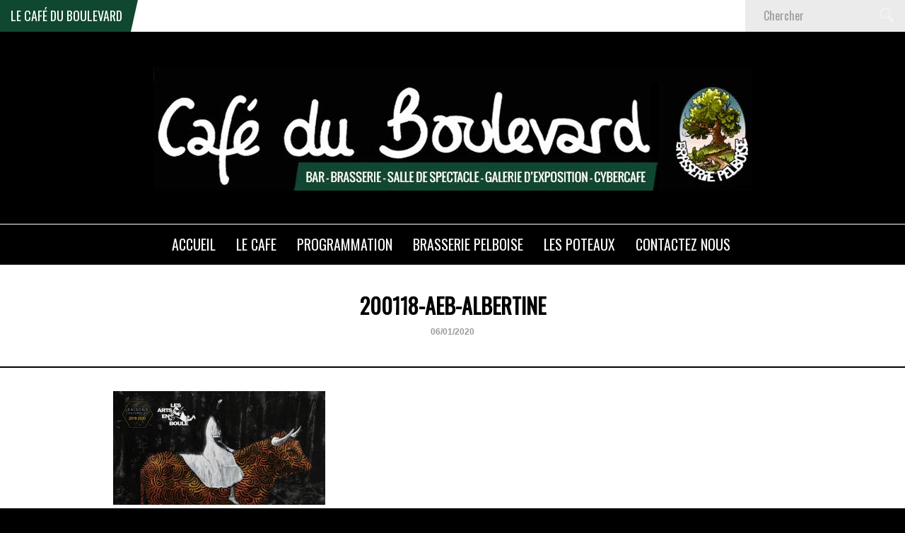

--- FILE ---
content_type: text/html; charset=UTF-8
request_url: https://www.lecafeduboulevard.com/janvier-albertine-disparue-saison-les-arts-en-boule-18-janvier-2020/200118-aeb-albertine/
body_size: 10965
content:
<!DOCTYPE html>
<html lang="fr-FR">
<head>
<meta charset="UTF-8" />
<meta name="viewport" content="width=device-width, initial-scale=1, maximum-scale=1" />
<meta http-equiv="X-UA-Compatible" content="IE=edge" />

<title>200118-AEB-Albertine - Le café du BoulevardLe café du Boulevard</title>
<link rel="pingback" href="https://www.lecafeduboulevard.com/xmlrpc.php" />


	<meta property="og:image" content="https://www.lecafeduboulevard.com/wp-content/uploads/2020/01/200118-AEB-Albertine-240x240.jpg"/>
	<meta property="og:title" content="200118-AEB-Albertine"/>
	<meta property="og:url" content="https://www.lecafeduboulevard.com/janvier-albertine-disparue-saison-les-arts-en-boule-18-janvier-2020/200118-aeb-albertine/"/>
	<meta property="og:description" content=""/>
	
<meta name='robots' content='index, follow, max-image-preview:large, max-snippet:-1, max-video-preview:-1' />

	<!-- This site is optimized with the Yoast SEO plugin v20.6 - https://yoast.com/wordpress/plugins/seo/ -->
	<link rel="canonical" href="https://www.lecafeduboulevard.com/janvier-albertine-disparue-saison-les-arts-en-boule-18-janvier-2020/200118-aeb-albertine/" />
	<meta property="og:locale" content="fr_FR" />
	<meta property="og:type" content="article" />
	<meta property="og:title" content="200118-AEB-Albertine - Le café du Boulevard" />
	<meta property="og:url" content="https://www.lecafeduboulevard.com/janvier-albertine-disparue-saison-les-arts-en-boule-18-janvier-2020/200118-aeb-albertine/" />
	<meta property="og:site_name" content="Le café du Boulevard" />
	<meta property="og:image" content="https://www.lecafeduboulevard.com/janvier-albertine-disparue-saison-les-arts-en-boule-18-janvier-2020/200118-aeb-albertine" />
	<meta property="og:image:width" content="1399" />
	<meta property="og:image:height" content="750" />
	<meta property="og:image:type" content="image/jpeg" />
	<meta name="twitter:card" content="summary_large_image" />
	<script type="application/ld+json" class="yoast-schema-graph">{"@context":"https://schema.org","@graph":[{"@type":"WebPage","@id":"https://www.lecafeduboulevard.com/janvier-albertine-disparue-saison-les-arts-en-boule-18-janvier-2020/200118-aeb-albertine/","url":"https://www.lecafeduboulevard.com/janvier-albertine-disparue-saison-les-arts-en-boule-18-janvier-2020/200118-aeb-albertine/","name":"200118-AEB-Albertine - Le café du Boulevard","isPartOf":{"@id":"https://www.lecafeduboulevard.com/#website"},"primaryImageOfPage":{"@id":"https://www.lecafeduboulevard.com/janvier-albertine-disparue-saison-les-arts-en-boule-18-janvier-2020/200118-aeb-albertine/#primaryimage"},"image":{"@id":"https://www.lecafeduboulevard.com/janvier-albertine-disparue-saison-les-arts-en-boule-18-janvier-2020/200118-aeb-albertine/#primaryimage"},"thumbnailUrl":"https://www.lecafeduboulevard.com/wp-content/uploads/2020/01/200118-AEB-Albertine.jpg","datePublished":"2020-01-06T10:10:20+00:00","dateModified":"2020-01-06T10:10:20+00:00","breadcrumb":{"@id":"https://www.lecafeduboulevard.com/janvier-albertine-disparue-saison-les-arts-en-boule-18-janvier-2020/200118-aeb-albertine/#breadcrumb"},"inLanguage":"fr-FR","potentialAction":[{"@type":"ReadAction","target":["https://www.lecafeduboulevard.com/janvier-albertine-disparue-saison-les-arts-en-boule-18-janvier-2020/200118-aeb-albertine/"]}]},{"@type":"ImageObject","inLanguage":"fr-FR","@id":"https://www.lecafeduboulevard.com/janvier-albertine-disparue-saison-les-arts-en-boule-18-janvier-2020/200118-aeb-albertine/#primaryimage","url":"https://www.lecafeduboulevard.com/wp-content/uploads/2020/01/200118-AEB-Albertine.jpg","contentUrl":"https://www.lecafeduboulevard.com/wp-content/uploads/2020/01/200118-AEB-Albertine.jpg","width":1399,"height":750},{"@type":"BreadcrumbList","@id":"https://www.lecafeduboulevard.com/janvier-albertine-disparue-saison-les-arts-en-boule-18-janvier-2020/200118-aeb-albertine/#breadcrumb","itemListElement":[{"@type":"ListItem","position":1,"name":"Accueil","item":"https://www.lecafeduboulevard.com/"},{"@type":"ListItem","position":2,"name":"Albertine Disparue (Saison Les Arts en Boule) &#8211; 18 janvier 2020","item":"https://www.lecafeduboulevard.com/janvier-albertine-disparue-saison-les-arts-en-boule-18-janvier-2020/"},{"@type":"ListItem","position":3,"name":"200118-AEB-Albertine"}]},{"@type":"WebSite","@id":"https://www.lecafeduboulevard.com/#website","url":"https://www.lecafeduboulevard.com/","name":"Le café du Boulevard","description":"On y est bien","potentialAction":[{"@type":"SearchAction","target":{"@type":"EntryPoint","urlTemplate":"https://www.lecafeduboulevard.com/?s={search_term_string}"},"query-input":"required name=search_term_string"}],"inLanguage":"fr-FR"}]}</script>
	<!-- / Yoast SEO plugin. -->


<link rel='dns-prefetch' href='//www.lecafeduboulevard.com' />
<link rel='dns-prefetch' href='//s.w.org' />
<link rel="alternate" type="application/rss+xml" title="Le café du Boulevard &raquo; Flux" href="https://www.lecafeduboulevard.com/feed/" />
<link rel="alternate" type="application/rss+xml" title="Le café du Boulevard &raquo; Flux des commentaires" href="https://www.lecafeduboulevard.com/comments/feed/" />
<script type="text/javascript">
window._wpemojiSettings = {"baseUrl":"https:\/\/s.w.org\/images\/core\/emoji\/14.0.0\/72x72\/","ext":".png","svgUrl":"https:\/\/s.w.org\/images\/core\/emoji\/14.0.0\/svg\/","svgExt":".svg","source":{"concatemoji":"https:\/\/www.lecafeduboulevard.com\/wp-includes\/js\/wp-emoji-release.min.js?ver=6.0.11"}};
/*! This file is auto-generated */
!function(e,a,t){var n,r,o,i=a.createElement("canvas"),p=i.getContext&&i.getContext("2d");function s(e,t){var a=String.fromCharCode,e=(p.clearRect(0,0,i.width,i.height),p.fillText(a.apply(this,e),0,0),i.toDataURL());return p.clearRect(0,0,i.width,i.height),p.fillText(a.apply(this,t),0,0),e===i.toDataURL()}function c(e){var t=a.createElement("script");t.src=e,t.defer=t.type="text/javascript",a.getElementsByTagName("head")[0].appendChild(t)}for(o=Array("flag","emoji"),t.supports={everything:!0,everythingExceptFlag:!0},r=0;r<o.length;r++)t.supports[o[r]]=function(e){if(!p||!p.fillText)return!1;switch(p.textBaseline="top",p.font="600 32px Arial",e){case"flag":return s([127987,65039,8205,9895,65039],[127987,65039,8203,9895,65039])?!1:!s([55356,56826,55356,56819],[55356,56826,8203,55356,56819])&&!s([55356,57332,56128,56423,56128,56418,56128,56421,56128,56430,56128,56423,56128,56447],[55356,57332,8203,56128,56423,8203,56128,56418,8203,56128,56421,8203,56128,56430,8203,56128,56423,8203,56128,56447]);case"emoji":return!s([129777,127995,8205,129778,127999],[129777,127995,8203,129778,127999])}return!1}(o[r]),t.supports.everything=t.supports.everything&&t.supports[o[r]],"flag"!==o[r]&&(t.supports.everythingExceptFlag=t.supports.everythingExceptFlag&&t.supports[o[r]]);t.supports.everythingExceptFlag=t.supports.everythingExceptFlag&&!t.supports.flag,t.DOMReady=!1,t.readyCallback=function(){t.DOMReady=!0},t.supports.everything||(n=function(){t.readyCallback()},a.addEventListener?(a.addEventListener("DOMContentLoaded",n,!1),e.addEventListener("load",n,!1)):(e.attachEvent("onload",n),a.attachEvent("onreadystatechange",function(){"complete"===a.readyState&&t.readyCallback()})),(e=t.source||{}).concatemoji?c(e.concatemoji):e.wpemoji&&e.twemoji&&(c(e.twemoji),c(e.wpemoji)))}(window,document,window._wpemojiSettings);
</script>
<style type="text/css">
img.wp-smiley,
img.emoji {
	display: inline !important;
	border: none !important;
	box-shadow: none !important;
	height: 1em !important;
	width: 1em !important;
	margin: 0 0.07em !important;
	vertical-align: -0.1em !important;
	background: none !important;
	padding: 0 !important;
}
</style>
	<link rel='stylesheet' id='wp-block-library-css'  href='https://www.lecafeduboulevard.com/wp-includes/css/dist/block-library/style.min.css?ver=6.0.11' type='text/css' media='all' />
<style id='global-styles-inline-css' type='text/css'>
body{--wp--preset--color--black: #000000;--wp--preset--color--cyan-bluish-gray: #abb8c3;--wp--preset--color--white: #ffffff;--wp--preset--color--pale-pink: #f78da7;--wp--preset--color--vivid-red: #cf2e2e;--wp--preset--color--luminous-vivid-orange: #ff6900;--wp--preset--color--luminous-vivid-amber: #fcb900;--wp--preset--color--light-green-cyan: #7bdcb5;--wp--preset--color--vivid-green-cyan: #00d084;--wp--preset--color--pale-cyan-blue: #8ed1fc;--wp--preset--color--vivid-cyan-blue: #0693e3;--wp--preset--color--vivid-purple: #9b51e0;--wp--preset--gradient--vivid-cyan-blue-to-vivid-purple: linear-gradient(135deg,rgba(6,147,227,1) 0%,rgb(155,81,224) 100%);--wp--preset--gradient--light-green-cyan-to-vivid-green-cyan: linear-gradient(135deg,rgb(122,220,180) 0%,rgb(0,208,130) 100%);--wp--preset--gradient--luminous-vivid-amber-to-luminous-vivid-orange: linear-gradient(135deg,rgba(252,185,0,1) 0%,rgba(255,105,0,1) 100%);--wp--preset--gradient--luminous-vivid-orange-to-vivid-red: linear-gradient(135deg,rgba(255,105,0,1) 0%,rgb(207,46,46) 100%);--wp--preset--gradient--very-light-gray-to-cyan-bluish-gray: linear-gradient(135deg,rgb(238,238,238) 0%,rgb(169,184,195) 100%);--wp--preset--gradient--cool-to-warm-spectrum: linear-gradient(135deg,rgb(74,234,220) 0%,rgb(151,120,209) 20%,rgb(207,42,186) 40%,rgb(238,44,130) 60%,rgb(251,105,98) 80%,rgb(254,248,76) 100%);--wp--preset--gradient--blush-light-purple: linear-gradient(135deg,rgb(255,206,236) 0%,rgb(152,150,240) 100%);--wp--preset--gradient--blush-bordeaux: linear-gradient(135deg,rgb(254,205,165) 0%,rgb(254,45,45) 50%,rgb(107,0,62) 100%);--wp--preset--gradient--luminous-dusk: linear-gradient(135deg,rgb(255,203,112) 0%,rgb(199,81,192) 50%,rgb(65,88,208) 100%);--wp--preset--gradient--pale-ocean: linear-gradient(135deg,rgb(255,245,203) 0%,rgb(182,227,212) 50%,rgb(51,167,181) 100%);--wp--preset--gradient--electric-grass: linear-gradient(135deg,rgb(202,248,128) 0%,rgb(113,206,126) 100%);--wp--preset--gradient--midnight: linear-gradient(135deg,rgb(2,3,129) 0%,rgb(40,116,252) 100%);--wp--preset--duotone--dark-grayscale: url('#wp-duotone-dark-grayscale');--wp--preset--duotone--grayscale: url('#wp-duotone-grayscale');--wp--preset--duotone--purple-yellow: url('#wp-duotone-purple-yellow');--wp--preset--duotone--blue-red: url('#wp-duotone-blue-red');--wp--preset--duotone--midnight: url('#wp-duotone-midnight');--wp--preset--duotone--magenta-yellow: url('#wp-duotone-magenta-yellow');--wp--preset--duotone--purple-green: url('#wp-duotone-purple-green');--wp--preset--duotone--blue-orange: url('#wp-duotone-blue-orange');--wp--preset--font-size--small: 13px;--wp--preset--font-size--medium: 20px;--wp--preset--font-size--large: 36px;--wp--preset--font-size--x-large: 42px;}.has-black-color{color: var(--wp--preset--color--black) !important;}.has-cyan-bluish-gray-color{color: var(--wp--preset--color--cyan-bluish-gray) !important;}.has-white-color{color: var(--wp--preset--color--white) !important;}.has-pale-pink-color{color: var(--wp--preset--color--pale-pink) !important;}.has-vivid-red-color{color: var(--wp--preset--color--vivid-red) !important;}.has-luminous-vivid-orange-color{color: var(--wp--preset--color--luminous-vivid-orange) !important;}.has-luminous-vivid-amber-color{color: var(--wp--preset--color--luminous-vivid-amber) !important;}.has-light-green-cyan-color{color: var(--wp--preset--color--light-green-cyan) !important;}.has-vivid-green-cyan-color{color: var(--wp--preset--color--vivid-green-cyan) !important;}.has-pale-cyan-blue-color{color: var(--wp--preset--color--pale-cyan-blue) !important;}.has-vivid-cyan-blue-color{color: var(--wp--preset--color--vivid-cyan-blue) !important;}.has-vivid-purple-color{color: var(--wp--preset--color--vivid-purple) !important;}.has-black-background-color{background-color: var(--wp--preset--color--black) !important;}.has-cyan-bluish-gray-background-color{background-color: var(--wp--preset--color--cyan-bluish-gray) !important;}.has-white-background-color{background-color: var(--wp--preset--color--white) !important;}.has-pale-pink-background-color{background-color: var(--wp--preset--color--pale-pink) !important;}.has-vivid-red-background-color{background-color: var(--wp--preset--color--vivid-red) !important;}.has-luminous-vivid-orange-background-color{background-color: var(--wp--preset--color--luminous-vivid-orange) !important;}.has-luminous-vivid-amber-background-color{background-color: var(--wp--preset--color--luminous-vivid-amber) !important;}.has-light-green-cyan-background-color{background-color: var(--wp--preset--color--light-green-cyan) !important;}.has-vivid-green-cyan-background-color{background-color: var(--wp--preset--color--vivid-green-cyan) !important;}.has-pale-cyan-blue-background-color{background-color: var(--wp--preset--color--pale-cyan-blue) !important;}.has-vivid-cyan-blue-background-color{background-color: var(--wp--preset--color--vivid-cyan-blue) !important;}.has-vivid-purple-background-color{background-color: var(--wp--preset--color--vivid-purple) !important;}.has-black-border-color{border-color: var(--wp--preset--color--black) !important;}.has-cyan-bluish-gray-border-color{border-color: var(--wp--preset--color--cyan-bluish-gray) !important;}.has-white-border-color{border-color: var(--wp--preset--color--white) !important;}.has-pale-pink-border-color{border-color: var(--wp--preset--color--pale-pink) !important;}.has-vivid-red-border-color{border-color: var(--wp--preset--color--vivid-red) !important;}.has-luminous-vivid-orange-border-color{border-color: var(--wp--preset--color--luminous-vivid-orange) !important;}.has-luminous-vivid-amber-border-color{border-color: var(--wp--preset--color--luminous-vivid-amber) !important;}.has-light-green-cyan-border-color{border-color: var(--wp--preset--color--light-green-cyan) !important;}.has-vivid-green-cyan-border-color{border-color: var(--wp--preset--color--vivid-green-cyan) !important;}.has-pale-cyan-blue-border-color{border-color: var(--wp--preset--color--pale-cyan-blue) !important;}.has-vivid-cyan-blue-border-color{border-color: var(--wp--preset--color--vivid-cyan-blue) !important;}.has-vivid-purple-border-color{border-color: var(--wp--preset--color--vivid-purple) !important;}.has-vivid-cyan-blue-to-vivid-purple-gradient-background{background: var(--wp--preset--gradient--vivid-cyan-blue-to-vivid-purple) !important;}.has-light-green-cyan-to-vivid-green-cyan-gradient-background{background: var(--wp--preset--gradient--light-green-cyan-to-vivid-green-cyan) !important;}.has-luminous-vivid-amber-to-luminous-vivid-orange-gradient-background{background: var(--wp--preset--gradient--luminous-vivid-amber-to-luminous-vivid-orange) !important;}.has-luminous-vivid-orange-to-vivid-red-gradient-background{background: var(--wp--preset--gradient--luminous-vivid-orange-to-vivid-red) !important;}.has-very-light-gray-to-cyan-bluish-gray-gradient-background{background: var(--wp--preset--gradient--very-light-gray-to-cyan-bluish-gray) !important;}.has-cool-to-warm-spectrum-gradient-background{background: var(--wp--preset--gradient--cool-to-warm-spectrum) !important;}.has-blush-light-purple-gradient-background{background: var(--wp--preset--gradient--blush-light-purple) !important;}.has-blush-bordeaux-gradient-background{background: var(--wp--preset--gradient--blush-bordeaux) !important;}.has-luminous-dusk-gradient-background{background: var(--wp--preset--gradient--luminous-dusk) !important;}.has-pale-ocean-gradient-background{background: var(--wp--preset--gradient--pale-ocean) !important;}.has-electric-grass-gradient-background{background: var(--wp--preset--gradient--electric-grass) !important;}.has-midnight-gradient-background{background: var(--wp--preset--gradient--midnight) !important;}.has-small-font-size{font-size: var(--wp--preset--font-size--small) !important;}.has-medium-font-size{font-size: var(--wp--preset--font-size--medium) !important;}.has-large-font-size{font-size: var(--wp--preset--font-size--large) !important;}.has-x-large-font-size{font-size: var(--wp--preset--font-size--x-large) !important;}
</style>
<link rel='stylesheet' id='default-css'  href='https://www.lecafeduboulevard.com/wp-content/themes/venus/style.css?ver=6.0.11' type='text/css' media='all' />
<link rel='stylesheet' id='combined_css-css'  href='https://www.lecafeduboulevard.com/wp-content/themes/venus/cache/combined.css?ver=1.9' type='text/css' media='all' />
<link rel='stylesheet' id='custom_css-css'  href='https://www.lecafeduboulevard.com/wp-content/themes/venus/templates/custom-css.php?ver=1.9' type='text/css' media='all' />
<link rel='stylesheet' id='google_font0-css'  href='https://fonts.googleapis.com/css?family=Oswald&#038;subset=latin-ext%2Ccyrillic-ext%2Cgreek-ext%2Ccyrillic&#038;ver=6.0.11' type='text/css' media='all' />
<link rel='stylesheet' id='responsive-css'  href='https://www.lecafeduboulevard.com/wp-content/themes/venus/templates/responsive-css.php?ver=6.0.11' type='text/css' media='all' />
<script type='text/javascript' src='https://www.lecafeduboulevard.com/wp-includes/js/jquery/jquery.min.js?ver=3.6.0' id='jquery-core-js'></script>
<script type='text/javascript' src='https://www.lecafeduboulevard.com/wp-includes/js/jquery/jquery-migrate.min.js?ver=3.3.2' id='jquery-migrate-js'></script>
<link rel="https://api.w.org/" href="https://www.lecafeduboulevard.com/wp-json/" /><link rel="alternate" type="application/json" href="https://www.lecafeduboulevard.com/wp-json/wp/v2/media/4481" /><link rel="EditURI" type="application/rsd+xml" title="RSD" href="https://www.lecafeduboulevard.com/xmlrpc.php?rsd" />
<link rel="wlwmanifest" type="application/wlwmanifest+xml" href="https://www.lecafeduboulevard.com/wp-includes/wlwmanifest.xml" /> 
<meta name="generator" content="WordPress 6.0.11" />
<link rel='shortlink' href='https://www.lecafeduboulevard.com/?p=4481' />
<link rel="alternate" type="application/json+oembed" href="https://www.lecafeduboulevard.com/wp-json/oembed/1.0/embed?url=https%3A%2F%2Fwww.lecafeduboulevard.com%2Fjanvier-albertine-disparue-saison-les-arts-en-boule-18-janvier-2020%2F200118-aeb-albertine%2F" />
<link rel="alternate" type="text/xml+oembed" href="https://www.lecafeduboulevard.com/wp-json/oembed/1.0/embed?url=https%3A%2F%2Fwww.lecafeduboulevard.com%2Fjanvier-albertine-disparue-saison-les-arts-en-boule-18-janvier-2020%2F200118-aeb-albertine%2F&#038;format=xml" />
<link rel="icon" href="https://www.lecafeduboulevard.com/wp-content/uploads/2016/05/Logo-café-du-boulevard-100x100.jpg" sizes="32x32" />
<link rel="icon" href="https://www.lecafeduboulevard.com/wp-content/uploads/2016/05/Logo-café-du-boulevard.jpg" sizes="192x192" />
<link rel="apple-touch-icon" href="https://www.lecafeduboulevard.com/wp-content/uploads/2016/05/Logo-café-du-boulevard.jpg" />
<meta name="msapplication-TileImage" content="https://www.lecafeduboulevard.com/wp-content/uploads/2016/05/Logo-café-du-boulevard.jpg" />
		<style type="text/css" id="wp-custom-css">
			
		</style>
		 
</head>

<body data-rsssl=1 class="attachment attachment-template-default single single-attachment postid-4481 attachmentid-4481 attachment-jpeg">
		<input type="hidden" id="pp_ajax_search" name="pp_ajax_search" value=""/>
	<input type="hidden" id="pp_homepage_url" name="pp_homepage_url" value="https://www.lecafeduboulevard.com"/>
		<input type="hidden" id="pp_slider_auto" name="pp_slider_auto" value="true"/>
		<input type="hidden" id="pp_slider_timer" name="pp_slider_timer" value="7"/>
		<input type="hidden" id="pp_animation_type" name="pp_animation_type" value="slideUp"/>
	
	<!-- Begin mobile menu -->
	<div class="mobile_menu_wrapper">
	    <div class="menu-accueil-container"><ul id="mobile_second_menu" class="mobile_main_nav"><li id="menu-item-732" class="menu-item menu-item-type-custom menu-item-object-custom menu-item-home menu-item-732"><a href="https://www.lecafeduboulevard.com/">ACCUEIL</a></li>
<li id="menu-item-736" class="menu-item menu-item-type-custom menu-item-object-custom menu-item-has-children menu-item-736"><a href="#">LE CAFE</a>
<ul class="sub-menu">
	<li id="menu-item-755" class="menu-item menu-item-type-post_type menu-item-object-page menu-item-755"><a href="https://www.lecafeduboulevard.com/bar-brasserie/">Bar – Brasserie</a></li>
	<li id="menu-item-3874" class="menu-item menu-item-type-post_type menu-item-object-page menu-item-3874"><a href="https://www.lecafeduboulevard.com/le-lieu/">LE LIEU</a></li>
	<li id="menu-item-2057" class="menu-item menu-item-type-post_type menu-item-object-page menu-item-2057"><a href="https://www.lecafeduboulevard.com/quoiquonmange/">Quoi qu&rsquo;on mange</a></li>
	<li id="menu-item-749" class="menu-item menu-item-type-post_type menu-item-object-page menu-item-749"><a href="https://www.lecafeduboulevard.com/ce-que-nous-sommes/">Ce que nous sommes</a></li>
	<li id="menu-item-1886" class="menu-item menu-item-type-post_type menu-item-object-page menu-item-1886"><a href="https://www.lecafeduboulevard.com/son-histoire/">Son histoire</a></li>
</ul>
</li>
<li id="menu-item-733" class="menu-item menu-item-type-custom menu-item-object-custom menu-item-has-children menu-item-733"><a href="#">PROGRAMMATION</a>
<ul class="sub-menu">
	<li id="menu-item-734" class="menu-item menu-item-type-taxonomy menu-item-object-category menu-item-734"><a href="https://www.lecafeduboulevard.com/cat/tous-les-evenements/">Tous les évènements</a></li>
	<li id="menu-item-1232" class="menu-item menu-item-type-taxonomy menu-item-object-category menu-item-1232"><a href="https://www.lecafeduboulevard.com/cat/boulevard/">Café du Boulevard</a></li>
	<li id="menu-item-741" class="menu-item menu-item-type-taxonomy menu-item-object-category menu-item-741"><a href="https://www.lecafeduboulevard.com/cat/tous-les-evenements/la-galerie-du-boulevard/">La Galerie du Boulevard</a></li>
	<li id="menu-item-742" class="menu-item menu-item-type-taxonomy menu-item-object-category menu-item-742"><a href="https://www.lecafeduboulevard.com/cat/tous-les-evenements/la-ronde-des-jurons/">La Ronde des Jurons</a></li>
	<li id="menu-item-743" class="menu-item menu-item-type-taxonomy menu-item-object-category menu-item-743"><a href="https://www.lecafeduboulevard.com/cat/tous-les-evenements/les-arts-en-boule/">Les Arts en Boule</a></li>
	<li id="menu-item-745" class="menu-item menu-item-type-taxonomy menu-item-object-category menu-item-745"><a href="https://www.lecafeduboulevard.com/cat/tous-les-evenements/plancher-des-valses/">Plancher des Valses</a></li>
	<li id="menu-item-744" class="menu-item menu-item-type-taxonomy menu-item-object-category menu-item-744"><a href="https://www.lecafeduboulevard.com/cat/tous-les-evenements/mellesmells-cafe-du-boulevard-concert-melle-rock-metal-pop-monde-entier-decibels/">MelleSmells</a></li>
	<li id="menu-item-5378" class="menu-item menu-item-type-taxonomy menu-item-object-category menu-item-5378"><a href="https://www.lecafeduboulevard.com/cat/rap-militant-skalpel-cafe-du-boulevard-melle-peoplekonsian-sound-system/">Rap Militant</a></li>
	<li id="menu-item-5377" class="menu-item menu-item-type-taxonomy menu-item-object-category menu-item-5377"><a href="https://www.lecafeduboulevard.com/cat/euphonik-boulevard-techno-electro-danse-verriere-cafe-du-boulevard-collectif/">Euphonik Boulevard</a></li>
	<li id="menu-item-740" class="menu-item menu-item-type-taxonomy menu-item-object-category menu-item-740"><a href="https://www.lecafeduboulevard.com/cat/tous-les-evenements/debatsmilitance/">Débats/Militance</a></li>
	<li id="menu-item-735" class="menu-item menu-item-type-taxonomy menu-item-object-category menu-item-735"><a href="https://www.lecafeduboulevard.com/cat/tous-les-evenements/corplus-truc/">Corplus Truc</a></li>
	<li id="menu-item-746" class="menu-item menu-item-type-taxonomy menu-item-object-category menu-item-746"><a href="https://www.lecafeduboulevard.com/cat/tous-les-evenements/soiree-jeux/">Soirées jeux</a></li>
</ul>
</li>
<li id="menu-item-737" class="menu-item menu-item-type-custom menu-item-object-custom menu-item-has-children menu-item-737"><a href="#">Brasserie PELBOISE</a>
<ul class="sub-menu">
	<li id="menu-item-763" class="menu-item menu-item-type-post_type menu-item-object-page menu-item-763"><a href="https://www.lecafeduboulevard.com/presentation/">Présentation</a></li>
	<li id="menu-item-762" class="menu-item menu-item-type-post_type menu-item-object-page menu-item-762"><a href="https://www.lecafeduboulevard.com/les-bieres/">Les bières</a></li>
	<li id="menu-item-4593" class="menu-item menu-item-type-custom menu-item-object-custom menu-item-4593"><a target="_blank" rel="noopener" href="https://labrasseriepelboise.fr/la-boutique/">BOUTIQUE</a></li>
</ul>
</li>
<li id="menu-item-3843" class="menu-item menu-item-type-post_type menu-item-object-page menu-item-3843"><a href="https://www.lecafeduboulevard.com/les-poteaux/">Les poteaux</a></li>
<li id="menu-item-1632" class="menu-item menu-item-type-post_type menu-item-object-page menu-item-1632"><a href="https://www.lecafeduboulevard.com/contact/">Contactez nous</a></li>
</ul></div>	</div>
	<!-- End mobile menu -->
	
	<!-- Begin template wrapper -->
	<div id="wrapper">
	
		<div class="mobile_nav_icon_bg">
			<div id="mobile_nav_icon"></div>
		</div>
		
				<div id="breaking_wrapper">
		    <h2 class="breaking">Le café du boulevard</h2>
		    		    <div class="breaking_new">
		    	<div class="marquee">
		    			    		<p><a href="https://www.lecafeduboulevard.com/cafe-parlanjhe-y-causeront-de-maeme-mardi-a-18h30/">Café Parlanjhe avec  Didier Paillaud de l'UPCP Métive et Christine Sabourin</a></p>
		    			    		<p><a href="https://www.lecafeduboulevard.com/loiseau-ravage-concert-jazz-a-plumes-avec-les-arts-en-boule-samedi-31-janvier-a-21h/">L'OISEAU RAVAGE - Concert Jazz à plumes avec Les Arts en Boule - Samedi 31 Janvier à 21h</a></p>
		    			    		<p><a href="https://www.lecafeduboulevard.com/jazz-au-boul-36-avec-lempm/">Jazz au Boul #36  avec l'EMPM</a></p>
		    			    		<p><a href="https://www.lecafeduboulevard.com/expo-olivier-le-nan-du-22-janvier-au-21-fevrier/">Expo Olivier LE NAN - Du 22 Janvier au 21 Février</a></p>
		    			    		<p><a href="https://www.lecafeduboulevard.com/jazz-au-boul-37-avec-bodetandsoul-4tet/">Jazz au boul' #37 avec BodetandSoul 4tet</a></p>
		    			    		<p><a href="https://www.lecafeduboulevard.com/chantons-bar-jeudi/">Chantons.Bar - Un Jeudi par mois, on chante au Bar</a></p>
		    			    		<p><a href="https://www.lecafeduboulevard.com/soiree-jeux-de-societe-2/">Soirées Jeux de Société - Tous les derniers vendredis du mois</a></p>
		    			    		<p><a href="https://www.lecafeduboulevard.com/communique-de-presse/">Communiqué de Presse</a></p>
		    			    	</div>
		    </div>
		    			<form role="search" method="get" name="searchform" id="searchform" action="https://www.lecafeduboulevard.com/">
			    <div>
			    	<input type="text" value="" name="s" id="s" autocomplete="off" title="Chercher"/>
			    	<button type="submit">
			        	<img src="https://www.lecafeduboulevard.com/wp-content/themes/venus/images/search_form_icon.png" alt=""/>
			        </button>
			    </div>
			    <div id="autocomplete"></div>
			</form>
		</div>
				
				
		<div id="header_bg">
			
			<div id="boxed_wrapper">
				<div class="logo">
					<!-- Begin logo -->	
											<a id="custom_logo" class="logo_wrapper" href="https://www.lecafeduboulevard.com">
							<img src="https://www.lecafeduboulevard.com/wp-content/uploads/2018/10/New2018bandeau4.jpg" alt=""/>
						</a>
										<!-- End logo -->
				</div>
				
			</div>
		
		</div>
		
		<div class="menu-secondary-menu-container"><ul id="second_menu" class="second_nav"><li id="menu-item-732" class="menu-item menu-item-type-custom menu-item-object-custom menu-item-home"><a href="https://www.lecafeduboulevard.com/">ACCUEIL</a></li>
<li id="menu-item-736" class="menu-item menu-item-type-custom menu-item-object-custom menu-item-has-children"><a href="#">LE CAFE</a><ul class="sub-menu">	<li id="menu-item-755" class="menu-item menu-item-type-post_type menu-item-object-page"><a href="https://www.lecafeduboulevard.com/bar-brasserie/">Bar – Brasserie</a></li>
	<li id="menu-item-3874" class="menu-item menu-item-type-post_type menu-item-object-page"><a href="https://www.lecafeduboulevard.com/le-lieu/">LE LIEU</a></li>
	<li id="menu-item-2057" class="menu-item menu-item-type-post_type menu-item-object-page"><a href="https://www.lecafeduboulevard.com/quoiquonmange/">Quoi qu&rsquo;on mange</a></li>
	<li id="menu-item-749" class="menu-item menu-item-type-post_type menu-item-object-page"><a href="https://www.lecafeduboulevard.com/ce-que-nous-sommes/">Ce que nous sommes</a></li>
	<li id="menu-item-1886" class="menu-item menu-item-type-post_type menu-item-object-page"><a href="https://www.lecafeduboulevard.com/son-histoire/">Son histoire</a></li>

					</ul></li>
<li id="menu-item-733" class="menu-item menu-item-type-custom menu-item-object-custom menu-item-has-children"><a href="#">PROGRAMMATION</a><ul class="sub-menu">	<li id="menu-item-734" class="menu-item menu-item-type-taxonomy menu-item-object-category"><a href="https://www.lecafeduboulevard.com/cat/tous-les-evenements/">Tous les évènements</a></li>
	<li id="menu-item-1232" class="menu-item menu-item-type-taxonomy menu-item-object-category"><a href="https://www.lecafeduboulevard.com/cat/boulevard/">Café du Boulevard</a></li>
	<li id="menu-item-741" class="menu-item menu-item-type-taxonomy menu-item-object-category"><a href="https://www.lecafeduboulevard.com/cat/tous-les-evenements/la-galerie-du-boulevard/">La Galerie du Boulevard</a></li>
	<li id="menu-item-742" class="menu-item menu-item-type-taxonomy menu-item-object-category"><a href="https://www.lecafeduboulevard.com/cat/tous-les-evenements/la-ronde-des-jurons/">La Ronde des Jurons</a></li>
	<li id="menu-item-743" class="menu-item menu-item-type-taxonomy menu-item-object-category"><a href="https://www.lecafeduboulevard.com/cat/tous-les-evenements/les-arts-en-boule/">Les Arts en Boule</a></li>
	<li id="menu-item-745" class="menu-item menu-item-type-taxonomy menu-item-object-category"><a href="https://www.lecafeduboulevard.com/cat/tous-les-evenements/plancher-des-valses/">Plancher des Valses</a></li>
	<li id="menu-item-744" class="menu-item menu-item-type-taxonomy menu-item-object-category"><a href="https://www.lecafeduboulevard.com/cat/tous-les-evenements/mellesmells-cafe-du-boulevard-concert-melle-rock-metal-pop-monde-entier-decibels/">MelleSmells</a></li>
	<li id="menu-item-5378" class="menu-item menu-item-type-taxonomy menu-item-object-category"><a href="https://www.lecafeduboulevard.com/cat/rap-militant-skalpel-cafe-du-boulevard-melle-peoplekonsian-sound-system/">Rap Militant</a></li>
	<li id="menu-item-5377" class="menu-item menu-item-type-taxonomy menu-item-object-category"><a href="https://www.lecafeduboulevard.com/cat/euphonik-boulevard-techno-electro-danse-verriere-cafe-du-boulevard-collectif/">Euphonik Boulevard</a></li>
	<li id="menu-item-740" class="menu-item menu-item-type-taxonomy menu-item-object-category"><a href="https://www.lecafeduboulevard.com/cat/tous-les-evenements/debatsmilitance/">Débats/Militance</a></li>
	<li id="menu-item-735" class="menu-item menu-item-type-taxonomy menu-item-object-category"><a href="https://www.lecafeduboulevard.com/cat/tous-les-evenements/corplus-truc/">Corplus Truc</a></li>
	<li id="menu-item-746" class="menu-item menu-item-type-taxonomy menu-item-object-category"><a href="https://www.lecafeduboulevard.com/cat/tous-les-evenements/soiree-jeux/">Soirées jeux</a></li>

					</ul></li>
<li id="menu-item-737" class="menu-item menu-item-type-custom menu-item-object-custom menu-item-has-children"><a href="#">Brasserie PELBOISE</a><ul class="sub-menu">	<li id="menu-item-763" class="menu-item menu-item-type-post_type menu-item-object-page"><a href="https://www.lecafeduboulevard.com/presentation/">Présentation</a></li>
	<li id="menu-item-762" class="menu-item menu-item-type-post_type menu-item-object-page"><a href="https://www.lecafeduboulevard.com/les-bieres/">Les bières</a></li>
	<li id="menu-item-4593" class="menu-item menu-item-type-custom menu-item-object-custom"><a target="_blank" href="https://labrasseriepelboise.fr/la-boutique/">BOUTIQUE</a></li>

					</ul></li>
<li id="menu-item-3843" class="menu-item menu-item-type-post_type menu-item-object-page"><a href="https://www.lecafeduboulevard.com/les-poteaux/">Les poteaux</a></li>
<li id="menu-item-1632" class="menu-item menu-item-type-post_type menu-item-object-page"><a href="https://www.lecafeduboulevard.com/contact/">Contactez nous</a></li>
</ul></div><input type="hidden" id="post_carousel_column" name="post_carousel_column" value="4"/>
<div id="page_caption">
	<h1>200118-AEB-Albertine</h1>
	<div class="post_detail single">
	    	
	    06/01/2020	</div>
</div>
<hr class="thick"/>
<!-- Begin content -->
<div id="content_wrapper">
    <div class="inner">
    	<!-- Begin main content -->
    	<div class="inner_wrapper fullwidth">
										<!-- Begin each blog post -->
						<div class="post_wrapper" style="padding-top:0;">
							<div class="post_inner_wrapper">
						    	<div class="post_wrapper_inner">
									<div class="post_inner_wrapper">
								        
								        								        
										<p class="attachment"><a href='https://www.lecafeduboulevard.com/wp-content/uploads/2020/01/200118-AEB-Albertine.jpg'><img width="300" height="161" src="https://www.lecafeduboulevard.com/wp-content/uploads/2020/01/200118-AEB-Albertine-300x161.jpg" class="attachment-medium size-medium" alt="" loading="lazy" srcset="https://www.lecafeduboulevard.com/wp-content/uploads/2020/01/200118-AEB-Albertine-300x161.jpg 300w, https://www.lecafeduboulevard.com/wp-content/uploads/2020/01/200118-AEB-Albertine-768x412.jpg 768w, https://www.lecafeduboulevard.com/wp-content/uploads/2020/01/200118-AEB-Albertine-1024x549.jpg 1024w, https://www.lecafeduboulevard.com/wp-content/uploads/2020/01/200118-AEB-Albertine-600x322.jpg 600w, https://www.lecafeduboulevard.com/wp-content/uploads/2020/01/200118-AEB-Albertine.jpg 1399w" sizes="(max-width: 300px) 100vw, 300px" /></a></p>
										<br/>
										
																				
										<br class="clear"/><br/>
										<div id="social_share_wrapper">
	<ul>
		<li><a class="facebook_share" target="_blank" href="https://www.facebook.com/sharer/sharer.php?u=https://www.lecafeduboulevard.com/janvier-albertine-disparue-saison-les-arts-en-boule-18-janvier-2020/200118-aeb-albertine/"><img src="https://www.lecafeduboulevard.com/wp-content/themes/venus/images/social/facebook.png" alt="" class="social_icon"/>Share On Facebook</a></li>
		<li><a class="twitter_share" target="_blank" href="https://twitter.com/intent/tweet?original_referer=https://www.lecafeduboulevard.com/janvier-albertine-disparue-saison-les-arts-en-boule-18-janvier-2020/200118-aeb-albertine/&url=https://www.lecafeduboulevard.com/janvier-albertine-disparue-saison-les-arts-en-boule-18-janvier-2020/200118-aeb-albertine/"><img src="https://www.lecafeduboulevard.com/wp-content/themes/venus/images/social/twitter.png" alt="" class="social_icon"/>Tweet It</a></li>
		<li><a class="pinterest_share" target="_blank" href="https://www.pinterest.com/pin/create/button/?url=https%3A%2F%2Fwww.lecafeduboulevard.com%2Fjanvier-albertine-disparue-saison-les-arts-en-boule-18-janvier-2020%2F200118-aeb-albertine%2F&media=https%3A%2F%2Fwww.lecafeduboulevard.com%2Fwp-content%2Fuploads%2F2020%2F01%2F200118-AEB-Albertine.jpg"><img src="https://www.lecafeduboulevard.com/wp-content/themes/venus/images/social/pinterest.png" alt="" class="social_icon"/></a></li>
		<li><a class="google_share" target="_blank" href="https://plus.google.com/share?url=https://www.lecafeduboulevard.com/janvier-albertine-disparue-saison-les-arts-en-boule-18-janvier-2020/200118-aeb-albertine/"><img src="https://www.lecafeduboulevard.com/wp-content/themes/venus/images/social/google.png" alt="" class="social_icon"/></a></li>
	</ul>
</div>
<br class="clear"/><br/>
										
									</div>
									
								</div>
								<!-- End each blog post -->
								
														</div>
						
												    
												
												
												
						<div class="post_wrapper" style="padding-top:0">
							<div class="post_wrapper_inner">
								
																
																								
															</div>
					</div>
				</div>
					
				</div>
				<!-- End main content -->
				
				<br class="clear"/>
			</div>
			
			<div class="bottom"></div>
			
		</div>
		<!-- End content -->

		

	
    <!-- Begin footer -->
    <div class="footer_wrapper">
    	    <div id="footer">
	    	<ul class="sidebar_widget">
	    		<li id="block-6" class="widget widget_block"><div class="wp-widget-group__inner-blocks">      <div class="widget widget_mailpoet_form">
  
      <h2 class="widgettitle">Abonnez-vous à notre newsletter</h2>
  
  <div class="
    mailpoet_form_popup_overlay
      "></div>
  <div
    id="mailpoet_form_1"
    class="
      mailpoet_form
      mailpoet_form_widget
      mailpoet_form_position_
      mailpoet_form_animation_
    "
      >

    <style type="text/css">
     #mailpoet_form_1 .mailpoet_form {  }
#mailpoet_form_1 .mailpoet_column_with_background { padding: 10px; }
#mailpoet_form_1 .mailpoet_form_column:not(:first-child) { margin-left: 20px; }
#mailpoet_form_1 .mailpoet_paragraph { line-height: 20px; margin-bottom: 20px; }
#mailpoet_form_1 .mailpoet_segment_label, #mailpoet_form_1 .mailpoet_text_label, #mailpoet_form_1 .mailpoet_textarea_label, #mailpoet_form_1 .mailpoet_select_label, #mailpoet_form_1 .mailpoet_radio_label, #mailpoet_form_1 .mailpoet_checkbox_label, #mailpoet_form_1 .mailpoet_list_label, #mailpoet_form_1 .mailpoet_date_label { display: block; font-weight: normal; }
#mailpoet_form_1 .mailpoet_text, #mailpoet_form_1 .mailpoet_textarea, #mailpoet_form_1 .mailpoet_select, #mailpoet_form_1 .mailpoet_date_month, #mailpoet_form_1 .mailpoet_date_day, #mailpoet_form_1 .mailpoet_date_year, #mailpoet_form_1 .mailpoet_date { display: block; }
#mailpoet_form_1 .mailpoet_text, #mailpoet_form_1 .mailpoet_textarea { width: 200px; }
#mailpoet_form_1 .mailpoet_checkbox {  }
#mailpoet_form_1 .mailpoet_submit {  }
#mailpoet_form_1 .mailpoet_divider {  }
#mailpoet_form_1 .mailpoet_message {  }
#mailpoet_form_1 .mailpoet_form_loading { width: 30px; text-align: center; line-height: normal; }
#mailpoet_form_1 .mailpoet_form_loading > span { width: 5px; height: 5px; background-color: #5b5b5b; }#mailpoet_form_1{;}#mailpoet_form_1 .mailpoet_message {margin: 0; padding: 0 20px;}#mailpoet_form_1 .mailpoet_paragraph.last {margin-bottom: 0} @media (max-width: 500px) {#mailpoet_form_1 {background-image: none;}} @media (min-width: 500px) {#mailpoet_form_1 .last .mailpoet_paragraph:last-child {margin-bottom: 0}}  @media (max-width: 500px) {#mailpoet_form_1 .mailpoet_form_column:last-child .mailpoet_paragraph:last-child {margin-bottom: 0}} 
    </style>

    <form
      target="_self"
      method="post"
      action="https://www.lecafeduboulevard.com/wp-admin/admin-post.php?action=mailpoet_subscription_form"
      class="mailpoet_form mailpoet_form_form mailpoet_form_widget"
      novalidate
      data-delay=""
      data-exit-intent-enabled=""
      data-font-family=""
      data-cookie-expiration-time=""
    >
      <input type="hidden" name="data[form_id]" value="1" />
      <input type="hidden" name="token" value="0f55c3f711" />
      <input type="hidden" name="api_version" value="v1" />
      <input type="hidden" name="endpoint" value="subscribers" />
      <input type="hidden" name="mailpoet_method" value="subscribe" />

      <label class="mailpoet_hp_email_label" style="display: none !important;">Veuillez laisser ce champ vide<input type="email" name="data[email]"/></label><div class="mailpoet_paragraph"><label for="form_email_1" class="mailpoet_text_label" data-automation-id="form_email_label" >E-mail <span class="mailpoet_required">*</span></label><input type="email" autocomplete="email" class="mailpoet_text" id="form_email_1" name="data[form_field_NGMwYTJjNDdkMmFiX2VtYWls]" title="E-mail" value="" data-automation-id="form_email" data-parsley-required="true" data-parsley-minlength="6" data-parsley-maxlength="150" data-parsley-type-message="Cette valeur doit être un e-mail valide." data-parsley-errors-container=".mailpoet_error_email_" data-parsley-required-message="Ce champ est nécessaire."/></div>
<div class="mailpoet_paragraph"><input type="submit" class="mailpoet_submit" value="Je m&#039;abonne !" data-automation-id="subscribe-submit-button" style="border-color:transparent;" /><span class="mailpoet_form_loading"><span class="mailpoet_bounce1"></span><span class="mailpoet_bounce2"></span><span class="mailpoet_bounce3"></span></span></div>

      <div class="mailpoet_message">
        <p class="mailpoet_validate_success"
                style="display:none;"
                >Vérifiez votre boîte de réception ou vos indésirables afin de confirmer votre abonnement.
        </p>
        <p class="mailpoet_validate_error"
                style="display:none;"
                >        </p>
      </div>
    </form>

      </div>

      </div>
  
<p></p>
</div></li>
<li id="block-35" class="widget widget_block"><h2 class="widgettitle"> Tous les évènements</h2>
<div class="wp-widget-group__inner-blocks"><div class="aligncenter wp-block-calendar"><table id="wp-calendar" class="wp-calendar-table">
	<caption>janvier 2026</caption>
	<thead>
	<tr>
		<th scope="col" title="lundi">L</th>
		<th scope="col" title="mardi">M</th>
		<th scope="col" title="mercredi">M</th>
		<th scope="col" title="jeudi">J</th>
		<th scope="col" title="vendredi">V</th>
		<th scope="col" title="samedi">S</th>
		<th scope="col" title="dimanche">D</th>
	</tr>
	</thead>
	<tbody>
	<tr>
		<td colspan="3" class="pad">&nbsp;</td><td>1</td><td>2</td><td>3</td><td><a href="https://www.lecafeduboulevard.com/2026/01/04/" aria-label="Publications publiées sur 4 January 2026">4</a></td>
	</tr>
	<tr>
		<td>5</td><td>6</td><td>7</td><td>8</td><td>9</td><td>10</td><td>11</td>
	</tr>
	<tr>
		<td>12</td><td>13</td><td>14</td><td>15</td><td>16</td><td><a href="https://www.lecafeduboulevard.com/2026/01/17/" aria-label="Publications publiées sur 17 January 2026">17</a></td><td>18</td>
	</tr>
	<tr>
		<td id="today">19</td><td>20</td><td>21</td><td>22</td><td>23</td><td>24</td><td>25</td>
	</tr>
	<tr>
		<td>26</td><td><a href="https://www.lecafeduboulevard.com/2026/01/27/" aria-label="Publications publiées sur 27 January 2026">27</a></td><td>28</td><td>29</td><td>30</td><td><a href="https://www.lecafeduboulevard.com/2026/01/31/" aria-label="Publications publiées sur 31 January 2026">31</a></td>
		<td class="pad" colspan="1">&nbsp;</td>
	</tr>
	</tbody>
	</table><nav aria-label="Mois précédents et suivants" class="wp-calendar-nav">
		<span class="wp-calendar-nav-prev"><a href="https://www.lecafeduboulevard.com/2025/12/">&laquo; Déc</a></span>
		<span class="pad">&nbsp;</span>
		<span class="wp-calendar-nav-next"><a href="https://www.lecafeduboulevard.com/2026/02/">Fév &raquo;</a></span>
	</nav></div></div></li>
<li id="block-38" class="widget widget_block widget_text">
<p>HORAIRES D'OUVERTURE<br>Hors concert et animation<br>Du lundi au jeudi 8h - 21h<br>Vendredi 8h - 00h<br>Samedi 9h - 21h<br>Dimanche 9h - 14h (18h en été)<br>Tartes salées à toutes heures<br>2 Place René Grous<br>sard 79500 Melle<br>Tel : 05.49.27.01.28</p>
</li>
	    	</ul>
	    	
	    	<br class="clear"/><br/><br/>
	    
	    </div>
		
	<div class="social_wrapper">
	    <ul>
	    		    	<li class="facebook"><a target="_blank" href="https://facebook.com/lecafeduboulevard/?fref=ts"><img src="https://www.lecafeduboulevard.com/wp-content/themes/venus/images/social/facebook.png" alt=""/></a></li>
	    		    		    		    		    		    		    		    		    		    		        	    </ul>
	</div>
    
    <div id="copyright">
    	<div class="standard_wrapper wide">
    		<div id="copyright_left">
    	    © Les sites de Léo 2016 <a href="https://www.lecafeduboulevard.com/mentions-legales/">Mentions légales</a>    		</div>
    		<a id="toTop">Retour en haut</a>
    	</div>
    </div>
    
    </div>
    <!-- End footer -->

</div>
<!-- End template wrapper -->


<link rel='stylesheet' id='mailpoet_public-css'  href='https://www.lecafeduboulevard.com/wp-content/plugins/mailpoet/assets/dist/css/mailpoet-public.9cd759ea.css?ver=6.0.11' type='text/css' media='all' />
<script type='text/javascript' src='https://www.lecafeduboulevard.com/wp-content/themes/venus/cache/combined.js?ver=1.9' id='combined_js-js'></script>
<script type='text/javascript' id='mailpoet_public-js-extra'>
/* <![CDATA[ */
var MailPoetForm = {"ajax_url":"https:\/\/www.lecafeduboulevard.com\/wp-admin\/admin-ajax.php","is_rtl":""};
var MailPoetForm = {"ajax_url":"https:\/\/www.lecafeduboulevard.com\/wp-admin\/admin-ajax.php","is_rtl":""};
/* ]]> */
</script>
<script type='text/javascript' src='https://www.lecafeduboulevard.com/wp-content/plugins/mailpoet/assets/dist/js/public.js?ver=4.14.0' id='mailpoet_public-js'></script>
<script type='text/javascript' id='mailpoet_public-js-after'>
function initMailpoetTranslation() {
  if (typeof MailPoet !== 'undefined') {
    MailPoet.I18n.add('ajaxFailedErrorMessage', 'Une erreur est survenue lors du traitement de la demande, veuillez réessayer plus tard.')
  } else {
    setTimeout(initMailpoetTranslation, 250);
  }
}
setTimeout(initMailpoetTranslation, 250);
function initMailpoetTranslation() {
  if (typeof MailPoet !== 'undefined') {
    MailPoet.I18n.add('ajaxFailedErrorMessage', 'Une erreur est survenue lors du traitement de la demande, veuillez réessayer plus tard.')
  } else {
    setTimeout(initMailpoetTranslation, 250);
  }
}
setTimeout(initMailpoetTranslation, 250);
</script>
</body>
</html>

<!--
Performance optimized by W3 Total Cache. Learn more: https://www.boldgrid.com/w3-total-cache/


Served from: lecafeduboulevard.com @ 2026-01-19 07:57:50 by W3 Total Cache
-->

--- FILE ---
content_type: text/css; charset: UTF-8;charset=UTF-8
request_url: https://www.lecafeduboulevard.com/wp-content/themes/venus/templates/custom-css.php?ver=1.9
body_size: 9807
content:
 
.animated1{-webkit-animation-delay: 0.2s;-moz-animation-delay: 0.2s;animation-delay: 0.2s;}.animated2{-webkit-animation-delay: 0.4s;-moz-animation-delay: 0.4s;animation-delay: 0.4s;}.animated3{-webkit-animation-delay: 0.6s;-moz-animation-delay: 0.6s;animation-delay: 0.6s;}.animated4{-webkit-animation-delay: 0.8s;-moz-animation-delay: 0.8s;animation-delay: 0.8s;}.animated5{-webkit-animation-delay: 1s;-moz-animation-delay: 1s;animation-delay: 1s;}.animated6{-webkit-animation-delay: 1.2s;-moz-animation-delay: 1.2s;animation-delay: 1.2s;}.animated7{-webkit-animation-delay: 1.4s;-moz-animation-delay: 1.4s;animation-delay: 1.4s;}.animated8{-webkit-animation-delay: 1.6s;-moz-animation-delay: 1.6s;animation-delay: 1.6s;}.animated9{-webkit-animation-delay: 1.8s;-moz-animation-delay: 1.8s;animation-delay: 1.8s;}.animated10{-webkit-animation-delay: 2s;-moz-animation-delay: 2s;animation-delay: 2s;}.animated11{-webkit-animation-delay: 2.2s;-moz-animation-delay: 2.2s;animation-delay: 2.2s;}.animated12{-webkit-animation-delay: 2.4s;-moz-animation-delay: 2.4s;animation-delay: 2.4s;}.animated13{-webkit-animation-delay: 2.6s;-moz-animation-delay: 2.6s;animation-delay: 2.6s;}.animated14{-webkit-animation-delay: 2.8s;-moz-animation-delay: 2.8s;animation-delay: 2.8s;}.animated15{-webkit-animation-delay: 3s;-moz-animation-delay: 3s;animation-delay: 3s;}.animated16{-webkit-animation-delay: 3.2s;-moz-animation-delay: 3.2s;animation-delay: 3.2s;}.animated17{-webkit-animation-delay: 3.4s;-moz-animation-delay: 3.4s;animation-delay: 3.4s;}.animated18{-webkit-animation-delay: 3.6s;-moz-animation-delay: 3.6s;animation-delay: 3.6s;}.animated19{-webkit-animation-delay: 3.8s;-moz-animation-delay: 3.8s;animation-delay: 3.8s;}.animated20{-webkit-animation-delay: 4s;-moz-animation-delay: 4s;animation-delay: 4s;}.animated21{-webkit-animation-delay: 4.2s;-moz-animation-delay: 4.2s;animation-delay: 4.2s;}.animated22{-webkit-animation-delay: 4.4s;-moz-animation-delay: 4.4s;animation-delay: 4.4s;}.animated23{-webkit-animation-delay: 4.6s;-moz-animation-delay: 4.6s;animation-delay: 4.6s;}.animated24{-webkit-animation-delay: 4.8s;-moz-animation-delay: 4.8s;animation-delay: 4.8s;}.animated25{-webkit-animation-delay: 5s;-moz-animation-delay: 5s;animation-delay: 5s;}.animated26{-webkit-animation-delay: 5.2s;-moz-animation-delay: 5.2s;animation-delay: 5.2s;}.animated27{-webkit-animation-delay: 5.4s;-moz-animation-delay: 5.4s;animation-delay: 5.4s;}.animated28{-webkit-animation-delay: 5.6s;-moz-animation-delay: 5.6s;animation-delay: 5.6s;}.animated29{-webkit-animation-delay: 5.8s;-moz-animation-delay: 5.8s;animation-delay: 5.8s;}.animated30{-webkit-animation-delay: 6s;-moz-animation-delay: 6s;animation-delay: 6s;}.entry_post {visibility: hidden;}#content_wrapper .inner .inner_wrapper .sidebar_content ul.slides, .flexslider .slides{margin: 0 !important;}#breaking_wrapper.fixed{position: fixed;top: 0;left: 0;z-index: 1001;}#wrapper .menu-secondary-menu-container.fixed{position: fixed;top: 45px;left: 0;z-index: 1001;box-shadow: 0 8px 15px rgba(0, 0, 0, 0.2);margin: 0;width: 100%;border: 0;}.second_nav.fixed > li > a{font-size: 16px;}body { font-size:16px; }.second_nav > li > a { font-size:20px; }#menu_wrapper div .nav li ul, .second_nav li ul { margin-top: 41px; }.second_nav ul li ul.sub-menu li a, .second_nav li ul.sub-menu li a { font-size:16px; }#page_caption h1, #page_caption h2, .slider_wrapper .main_post_full .post_title h3, .ppb_parallax_bg .post_title h3, .ppb_video_bg .post_title h3 { font-size:30px; }#page_caption h1, #page_caption h2, .slider_wrapper .main_post_full .post_title h3, .ppb_parallax_bg .post_title h3, .ppb_video_bg .post_title h3 { line-height:36px; }h5.header_line { font-size:48px; }.ppb_header .ppb_desc { font-size:20px; }h1, h2, h3, h4, h5, h6, h7 { font-family: 'Oswald' !important; }h1 { font-size:48px; }h2 { font-size:28px; }h3 { font-size:26px; }h4 { font-size:24px; }h5 { font-size:22px; }h6 { font-size:23px; }#page_caption h1 { font-family: 'Oswald' !important; }.slider_wrapper .main_post_full .post_title h3, .slider_wrapper .sub_post .post_title h4, .slider_wrapper .main_post .post_title h3, .ppb_parallax_bg .post_title h3, .ppb_video_bg .post_title h3, h1.product_title { font-family: 'Oswald' !important; }h5.header_line { font-family: 'Oswald' !important; }.ppb_header .ppb_desc { font-family: 'Oswald' !important; }.post_header.half h4, h5.ppb_classic_title, h5.ppb_classic_title, ul.posts li h3, .post_header h3, h3.title, h3.title a, .post_header.half h4, h5.ppb_classic_title, h5.ppb_classic_title, ul.posts li h3, .post_header h3, h3.title, h3.title a, .woocommerce ul.products li.product h3, .woocommerce-page ul.products li.product h3, .ppb_transparent_video_bg .post_title h3 { font-family: 'Oswald' !important; }.slider_wrapper .main_post_full .post_title .read_full, .slider_wrapper .main_post_full .post_title .read_full:hover, .slider_wrapper .main_post_full .post_title .read_full:active, .post_comment_count, .more_story_title, .review_point, #footer h2.widgettitle, #review-box.review-percentage .review-item h5, #review-box.review-percentage .review-item h5, input[type=submit], input[type=button], a.button, a.button:hover, a.button:active, .btn2 a, .btn2 a:hover, button, button:hover, .comment-reply-link, .comment-reply-link:hover, .comment-reply-link:active, #page_caption .sub_page_caption span.current, #page_caption .sub_page_caption a, #page_caption .sub_page_caption a:hover, #page_caption .sub_page_caption a:active, .ppb_parallax_bg .post_title .read_full a, .ppb_parallax_bg .post_title .read_full a:hover, .ppb_parallax_bg .post_title .read_full a:active, .ppb_video_bg .post_title .read_full a, .ppb_video_bg .post_title .read_full a:hover, .ppb_video_bg .post_title .read_full a:active { font-family: 'Oswald' !important; }#content_wrapper .sidebar .content .sidebar_widget li h2.widgettitle, h2.widgettitle { font-family: 'Oswald' !important; }.second_nav > li > a, .second_nav ul li ul.sub-menu li a, .second_nav li ul.sub-menu li a, .second_nav li .mega_menu_wrapper ul li ul.menu li a, .mobile_main_nav li a { font-family: 'Oswald' !important; }h2.breaking, .breaking_new p, #searchform input[type=text], #autocomplete li.view_all { font-family: 'Oswald' !important; }.slider_wrapper .main_post_full .post_title .read_full, .slider_wrapper .main_post_full .post_title .read_full:hover, .slider_wrapper .main_post_full .post_title .read_full:active, .post_detail a, .post_detail a:hover, .post_detail a:active , .post_previous_content h6, .post_next_content h6{ color:#104730; }h2.breaking:after, .post_comment_count:after, .more_story_title:after, #footer h2.widgettitle:after, #page_caption .sub_page_caption a:after, #page_caption .sub_page_caption a:hover:after, #page_caption .sub_page_caption a:active:after { border-left-color: rgba(16, 71, 48, 1);}.post_comment_count:before, .more_story_title:before, #footer h2.widgettitle:before, #page_caption .sub_page_caption a:before, #page_caption .sub_page_caption a:hover:before, #page_caption .sub_page_caption a:active:before { border-right-color: rgba(16, 71, 48, 1);}.pagination span.current, .pagination a:hover, h2.breaking, .review_point, .post_comment_count, .more_story_title, #footer h2.widgettitle, .comment-reply-link, .comment-reply-link:hover, .comment-reply-link:active, #page_caption .sub_page_caption a, #page_caption .sub_page_caption a:hover, #page_caption .sub_page_caption a:active, .ppb_video_bg .post_title .read_full a.button { background:#104730; }.second_nav ul > li a:hover, .second_nav > li a:hover, .second_nav ul > li a.hover, .second_nav > li a.hover, .second_nav ul > li a:active, .second_nav > li a:active, .second_nav > li.current-menu-item > a, .second_nav > li.current-menu-parent > a { border-color: #104730; }body { color:#555555; }a, a:hover, a:active { color:#104730; }.menu-secondary-menu-container, .second_nav > li > a { border-color:#ffffff; }#header_bg { background:#000000; }.menu-secondary-menu-container, #page_caption .sub_page_caption span.current { background:#000000; }#page_caption .sub_page_caption span.current:after { border-left-color: rgba(0, 0, 0, 1);}#page_caption .sub_page_caption span.current:before { border-right-color: rgba(0, 0, 0, 1);}.second_nav > li > a, .second_nav li ul.sub-menu li a:hover { color:#ffffff; }#menu_wrapper div .nav li ul.sub-menu, .second_nav li ul.sub-menu, .second_nav li .mega_menu_wrapper .mega_menu_bg { background:#000000; }.second_nav ul li ul.sub-menu li a, .second_nav li ul.sub-menu li a, .second_nav li .mega_menu_wrapper ul li ul.menu li a, #menu_wrapper div .nav li .mega_menu_wrapper, .second_nav li .mega_menu_wrapper { color:#999999; }.slider_wrapper .main_post_full .post_title h3, .slider_wrapper .sub_post .post_title h4, #page_caption.single_post h1 { color:#ffffff !important; }.slider_wrapper .main_post_full .post_title, .ppb_parallax_bg .post_title, .ppb_video_bg .post_title { background:#010101; }.post_attribute { color:#104730; }#content_wrapper .sidebar .content .sidebar_widget li h2.widgettitle, h2.widgettitle, h2.widgettitle a, h5.header_line span { color:#000000; }#content_wrapper .sidebar .content .sidebar_widget li h2.widgettitle, h2.widgettitle, h5.header_line { border-color:#000000; }.footer_wrapper { background:#000000; }#footer { color:#104730; }#footer a, #footer a:hover, #footer a:active, #copyright a, #copyright a:hover, #copyright a:active { color:#ffd500; }#copyright { background:#104730; }.single-post .post_detail.single a{color: #FFD500;}.slider_wrapper .main_post_full .post_title .read_full { color: #FFD500;}.slider_wrapper .main_post_full .post_title .read_full:hover { color: #FFD500;}.inner .inner_wrapper ul.cat_filter li a.selected, ul.cat_filter li a.selected{ color: #B10F07;}.sidebar #wp-calendar td a{ color: #104730;font-weight: bold;}

--- FILE ---
content_type: text/css; charset: UTF-8;charset=UTF-8
request_url: https://www.lecafeduboulevard.com/wp-content/themes/venus/templates/responsive-css.php?ver=6.0.11
body_size: 46199
content:
 
@media all and (device-width: 768px) and (device-height: 1024px) and (orientation:landscape) {.ppb_parallax_bg { background-attachment: scroll !important; }}@media only screen and (min-width: 768px) and (max-width: 960px) {.mainmenu.notice { display: none; }#breaking_wrapper { margin-left: 50px; box-shadow: 0 8px 15px rgba(0, 0, 0, 0.2); }#page_slider.flexslider { max-height: 500px; }body { font-size: 13px; }h1 { font-size: 30px; }h2 { font-size: 24px; }h3 { font-size: 22px; }h4 { font-size: 20px; }h5 { font-size: 18px; }h5.header_line, #content_wrapper .inner .inner_wrapper .sidebar_content h5.header_line { font-size: 24px; }h6 { font-size: 14px; }h7 { font-size: 14px; }.one { margin-top: 0; }h5.ppb_classic_title { font-size: 18px; }#page_caption h1, #page_caption h2 { font-size: 26px; margin-bottom: 5px; }#boxed_wrapper { width: 768px; }#option_btn { display: none; }#wrapper { width: 100%; }#top_bar { width: 768px; }.standard_wrapper.small { width: 726px; }.standard_wrapper img { max-width: 726px; height: auto; }input[type="submit"].medium, input[type="button"].medium, a.button.medium { font-size: 14px; padding: .65em 1.4em .65em 1.4em; }#footer, .footer_wrapper { width: 100%; }#footer ul.sidebar_widget { width: 726px; float: none; }#copyright { width: 768px; }.copyright_wrapper { width: 726px; }.copyright_wrapper .left_wrapper { width: 450px; }.copyright_wrapper .right_wrapper { width: 200px; }.logo { margin: auto; margin-top: 0; float: none; text-align: center; }.slider_wrapper { margin-bottom: 10px; }.slider_wrapper .main_post { height: 500px; }.slider_wrapper .main_post_full { width: 100%; height: 500px; }.slider_wrapper .sub_post { height: 250px; }.slider_wrapper .main_post_full .post_title, .ppb_parallax_bg .post_title, .ppb_video_bg .post_title { width: 70%; left: 15%; }.slider_wrapper .main_post .post_title h3 { width: 480px; }.slider_wrapper .main_post_full .post_title h3, .ppb_parallax_bg .post_title h3, .ppb_video_bg .post_title h3, .ppb_transparent_video_bg .post_title h3 { font-size: 24px; line-height: 30px; margin-top: 10px; margin-bottom: 5px; }.slider_wrapper .main_post_full .post_title .post_excerpt { font-size: 14px; }.slider_wrapper .sub_post .post_title h4 { width: 206px;font-size: 16px !important; }.slider_wrapper .main_post_full .post_title .read_full, .slider_wrapper .main_post_full .post_title .read_full:hover, .slider_wrapper .main_post_full .post_title .read_full:active, .ppb_parallax_bg .post_title .read_full a, .ppb_parallax_bg .post_title .read_full a:hover, .ppb_parallax_bg .post_title .read_full a:active, .ppb_video_bg .post_title .read_full a, .ppb_video_bg .post_title .read_full a:hover, .ppb_video_bg .post_title .read_full a:active { font-size: 16px; }#content_wrapper .inner .inner_wrapper ul.cat_filter li a, #content_wrapper .inner .inner_wrapper ul.cat_filter li a:hover, #content_wrapper .inner .inner_wrapper ul.cat_filter li a:active, ul.cat_filter li a, ul.cat_filter li a:hover, ul.cat_filter li a:active { font-size: 16px; }#custom_logo { float: none; display: inline; }#custom_logo img { max-width: 726px; height: auto; }.header_ads { float: none; margin: auto; text-align: center; margin-top: 10px; }.logo_tagline { display: none; }#content_wrapper { width: 726px; }#content_wrapper .inner { width: 100%; }.standard_wrapper, .standard_wrapper.wide { width: 726px; }#content_wrapper .inner .inner_wrapper.fullwidth { width: 100%; margin: auto; }#autocomplete { width: 250px; }#autocomplete li { width: 220px; }#autocomplete li .ajax_post { width: 150px; }.main_nav ul, .main_nav { display:none; }.second_nav ul, .second_nav { display: none; }body.home #content_wrapper .inner .inner_wrapper .sidebar_wrapper { margin-top: 15px; margin-left: 16px; }body.home #content_wrapper .inner .inner_wrapper .sidebar_wrapper { float: left; }#content_wrapper .inner .inner_wrapper .sidebar_wrapper { margin-left: 26px; }#content_wrapper .inner .inner_wrapper .sidebar_wrapper { float: left; }#content_wrapper .inner .inner_wrapper .sidebar_wrapper.left_sidebar { width: 180px; padding-right: 10px; margin-right: 10px; }#content_wrapper .inner .inner_wrapper .sidebar_content.left_sidebar { width: 520px; }#content_wrapper .inner .inner_wrapper .sidebar_content.left_sidebar img, #content_wrapper .inner .inner_wrapper .sidebar_content.left_sidebar iframe, #content_wrapper .inner .inner_wrapper .sidebar_content.left_sidebar div { max-width: 520px; }#content_wrapper .inner .inner_wrapper img { max-width: 100%; height: auto; }li.Custom_Facebook_Page { display:none; }#content_wrapper .inner .inner_wrapper .sidebar_wrapper{ width: 200px; padding-left: 0px; }body.home #content_wrapper .inner .inner_wrapper .sidebar_content { width: 500px; margin-left: 5px; }#content_wrapper .inner .inner_wrapper .sidebar_content.withpadding { width: 470px; padding: 15px; }#content_wrapper .inner .inner_wrapper .sidebar_content { width: 500px; margin-left: 0; }#content_wrapper .inner .inner_wrapper .sidebar_content img, #content_wrapper .innmaxer .inner_wrapper .sidebar_content iframe, #content_wrapper .inner .inner_wrapper .sidebar_content div, #content_wrapper .inner .inner_wrapper .sidebar_content object { max-width: 100%; }#content_wrapper .inner .inner_wrapper .sidebar_content div { max-width: 100%; }#content_wrapper .inner .inner_wrapper .sidebar_content div.row.clearfix { width: 480px; }#content_wrapper .inner .inner_wrapper .sidebar_content div.rev_con { max-width: 150px; margin-right: 10px; }.map_shadow, #map_contact { width: 530px; height: 250px; }.pricing_box.five.large .header span { font-size: 1.3em; top: 15px; }.video-js-box, video.video-js { max-width: 520px; }.vjs-poster { width: 520px; height: auto; }.comment .right { width: 86%; }ul.children div.comment .right { width: 82%; }#content_wrapper ul.children ul.children { width: 87%; margin-left: 90px; }.social_profile .social_icon { margin-right: 10px; }.social_profile .social_icon img { max-width: 22px !important; height: auto; }.social_profile .profile .counter h4 { font-size: 16px; }.social_profile .count { display: none; }.ads125_wrapper div.ads125, .ads125_wrapper img { width: 90px; height: 90px;}.post_header_wrapper { width: 100%; }#footer .sidebar_widget li ul.thumb li img, #footer ul.posts.blog li a img.frame,{ width: 38px; }.widget_calendar { display: none; }#content_wrapper .sidebar .content .sidebar_widget li ul.thumb li, #content_wrapper .one_half.home .sidebar_widget li ul.thumb li { margin-right: 3px; }#content_wrapper .sidebar .content .sidebar_widget li form#searchform input[type="text"], #content_wrapper .one_half.home .sidebar_widget li form#searchform input[type="text"], #footer .sidebar_widget li form#searchform input[type="text"] { width: 96%; }#about_the_author .description { width: 360px; }#about_the_author { width: 480px; }.post_header_wrapper.single { width: 250px; }.post_wrapper.half { width: 250px; margin-top: 15px; }.post_wrapper.half .post_img a img { width: 250px; }.post_inner_wrapper.half, body.home .post_inner_wrapper.half, .post_header_wrapper.half { width: 100%; }.post_header_wrapper.half h4 { font-size: 16px; }.post_img .caption_cat.half { top: -160px; }.post_img .caption_cat { top: -221px; }ul.children .comment { width: 91%; }#content_wrapper #post_mansory_wrapper.inner { width: 768px; margin: auto; margin-top: -40px; }.post_wrapper.half.mansory { width: 240px; padding-top: 0; margin: 5px; }.post_wrapper.half.mansory .post_img a img { width: 220px; }.post_wrapper.half.mansory .post_img { margin-top: 15px; }.pagination { margin-left: 5px; }.readmore { font-size: 13px; }#about_the_author .description.author { width: 360px; }.post_img { background: transparent !important; }.post_img.ppb_cat_fullwidth { width: 335px !important; height: 264px !important; }.post_img.ppb_cat_fullwidth img { max-width: 335px !important; height: auto; }.post_img.ppb_cat_sidebar { width: 240px !important; height: auto !important; }.post_img.ppb_cat_sidebar img { max-width: 240px !important; height: auto; }.post_img.ppb_classic_sidebar { width: 500px !important; height: 287px !important; margin-left: 0; }.post_img.ppb_classic_sidebar img { max-width: 500px !important; height: auto; margin-left: 0; }.post_img.ppb_classic_fullwidth { width: 350px !important; height: 198px !important; margin-left: 0; }.post_img.ppb_classic_fullwidth img { max-width: 350px !important; height: auto !important; margin-left: 0; }.post_img.ppb_column_sidebar { max-width: auto !important; height: auto !important; margin-left: 0; }.post_img.ppb_column_sidebar img { max-width: auto !important; height: auto !important; margin-left: 0; }.post_img.ppb_column_fullwidth { width: 220px !important; height: 220px !important; margin-left: 0; }.post_img.ppb_column_fullwidth img { max-width: 220px !important; height: 220px !important; margin-left: 0; }#post_mansory_wrapper.ppb_fullwidth { width: 726px; }.ppb_column_sidebar .review_score_bg { bottom: 4px; }.ppb_classic_fullwidth .comment_number_bg, .ppb_classic_fullwidth .review_score_bg { right: 10px; }#page_caption .boxed_wrapper { width: 726px; }.post_img.half {max-width: auto !important; height: auto !important; margin-left: 0; }.element[rel=two_columns] { margin-right: 0; }.element[rel=two_columns], .element[rel=two_columns].last { width: 48%; }.post_wrapper.half.mansory .post_img { width: 240px !important; height: auto !important; margin-left: 0; }.post_wrapper.half.mansory .post_img img { width: 240px !important; height: auto !important; margin-left: 0; }#mobile_nav_icon, .mobile_nav_icon_bg { display: block; }.mobile_menu_wrapper { overflow: scroll; height: 100%; }.mobile_main_nav, mobile_main_nav li ul { list-style: none; border-right: 1px solid #333; overflow: scroll; height: 100%; }.mobile_main_nav li { border-top: 1px solid #333; border-bottom: 1px solid #333; }.mobile_main_nav li a { color: #999; display: block; padding: 15px 12px 15px 15px; text-transform: uppercase; text-decoration: none !important; font-size: 14px; }.mobile_main_nav li ul li a { padding-left: 30px; }.mobile_main_nav li a:hover { background: #222; color: #fff; text-decoration: none !important; }.mobile_main_nav li ul li:last-child { border-bottom: 0; }.mobile_main_nav li ul li ul li a { padding-left: 60px; font-size: 11px; }.ppb_column_post.masonry { margin-right: 24px; }.one_half.ppb_classic { margin-bottom: 25px; }.post_wrapper.full.ppb_columns { margin-bottom: 5px; }.one_half.last.ppb_cat_last { width: 45%; }.slider_widget_wrapper { width: 200px; height: 140px; }#footer .sidebar_widget li { margin-right: 25px; }.post_slideshow_widget li a img { max-width: 100%; height: auto; }.single_post_ft_wrapper { width: 100%; max-height: 500px; }.single_post_ft_wrapper div { max-width: 100% !important; max-height: 500px !important; }#page_caption { width: 726px; }ul.posts.blog li a img.frame { width: 70px; }#page_caption.single_post h2 { font-size: 26px; }#review-box h2.review-box-header { font-size: 20px; }#content_wrapper .sidebar .content .sidebar_widget li h2.widgettitle, h2.widgettitle { font-size: 16px; }.single_post_ft_wrapper.gallery_ft, .post_ft_gallery_wrapper.gallery_ft { height: 350px; }.pp_gallery img { max-width: 175px !important; height: auto; }.carousel_img img { max-width: 125px !important; }body.single.single-post .carousel_img img { max-width: 155px !important; }.one_half.ppb_category { margin-left: 2%; }.ppb_header .ppb_desc, #content_wrapper .inner .inner_wrapper .sidebar_content .ppb_header .ppb_desc { font-size: 16px; }ul.posts li h3 { font-size: 18px; }.post_circle_thumb.large_thumb, .post_circle_thumb.large_thumb img { max-width: 180px; max-height: 180px; }.one.ppb_transparent_video_bg { max-height: 300px; height: 300px; }.one.ppb_transparent_video_bg div { max-height: 300px; }.one.ppb_video_bg { max-height: 400px; height: 400px; }.one.ppb_video_bg div { max-height: 400px; }.ppb_transparent_video_bg .post_title .post_excerpt { width: 80%; font-size: 14px; }.ppb_transparent_video_bg .post_title { top: 10%; }.slider_wrapper .main_post_full .post_title .post_excerpt, .ppb_parallax_bg .post_title .post_excerpt, .ppb_video_bg .post_title .post_excerpt { font-size: 14px; }#page_caption.single_post { width: 70%; left: 15%; }body.single #content_wrapper { margin-top: 20px; }.wp-caption { max-width: 450px !important; height: auto; }blockquote { font-size: 20px; }blockquote:before { margin-top: 40px; }h3.title, h3.title a { font-size: 16px; }.post_type_bg.single { top: 33%; }.post_type_bg.single img { max-width: 40px; height: auto !important; }.post_img { width: 500px !important; height: 282px !important; }.post_header h3 { font-size: 18px; }.post_detail { width: 70%; }.post_detail.half { width: 100%; }.post_circle_thumb.search_thumb, .post_circle_thumb.search_thumb img { height: 150px !important; }.post_img.ppb_cat { width: 160px !important; height: 160px !important; }#page_caption { margin-top: 25px; padding-bottom: 15px; }.one.ppb_parallax_bg { background-size: 100% !important; background-attachment: scroll !important; max-height: 400px; }#post_video_wrapper iframe { height: 432px; }.one.ppb_video_bg video, .one.ppb_transparent_video_bg video { width: 100% !important; height: 100% !important; }.ppb_video_bg .post_title .post_excerpt, .ppb_parallax_bg .post_title .post_excerpt { display: none !important; }.ppb_video_bg .post_title { bottom: 30px; }.one.ppb_video_bg .mejs-container .mejs-controls, .one.ppb_transparent_video_bg .mejs-container .mejs-controls { visibility: visible !important; z-index: 9999; }.video_shortcode_wrapper, .post_sound_cloud_wrapper { max-width: 100% !important; height: auto !important; }.video_shortcode_wrapper video { width: 100% !important; height: 100% !important; }.post_audio_wrapper .mejs-container { max-width: 100% !important; }.ppb_parallax_bg { background-attachment: scroll !important; }}@media only screen and (max-width: 767px) {.mainmenu.notice { display: none; }h1 { font-size: 30px; }h2 { font-size: 22px; }h3 { font-size: 20px; }h3.title, h3.title a { font-size: 16px; }h4 { font-size: 18px; }h5 { font-size: 16px; }h6 { font-size: 14px; }h7 { font-size: 13px; }.slider_wrapper .main_post_full .post_title h3, .slider_wrapper .sub_post .post_title h4, #page_caption h1, #page_caption.single_post h1 { font-size: 18px; line-height: 20px; }#page_caption.single_post h2 { font-size: 18px; }h5, h3#reply-title { font-size: 18px; }h5.header_line.subtitle, #content_wrapper .inner .inner_wrapper .sidebar_content h5.header_line.subtitle, h5.header_line, #content_wrapper .inner .inner_wrapper .sidebar_content h5.header_line { font-size: 18px; }.breaking_new p { font-size: 14px; line-height: 26px; }h5.ppb_classic_title { font-size: 16px; }body { font-size: 13px; }#boxed_wrapper { width: 300px; margin: auto; }.social_wrapper { width: 300px; margin: auto; }#top_menu { margin-top: 15px; }#top_menu li { font-size: 11px; margin-right: 10px; }.standard_wrapper.header { width: 300px; margin: auto; }.standard_wrapper img { max-width: 300px; height: auto; }#wrapper { width: 100%; }#top_bar { width: 300px; margin: auto; height: auto; }#page_slider.flexslider { max-height: 300px; }#page_slider.flexslider.three_cols { max-height: 400px; }.slider_wrapper { width: 100%; margin: auto; height: auto; margin-bottom: 0; }.slider_wrapper .main_post { width: 100%; margin: auto; height: 200px; }.slider_wrapper .main_post_full { width: 100%; margin: auto; height: 300px; }.slider_wrapper .sub_post { width: 50%; height: 200px; }.slider_wrapper .main_post_full .post_title, .ppb_parallax_bg .post_title, .ppb_video_bg .post_title { width: 100%; left: 0; padding: 0; }.slider_wrapper .main_post .post_title h3 { width: 95%; margin-top: 0; font-size: 16px !important; line-height: 20px; margin: 0; margin: auto; }.slider_wrapper .main_post_full .post_title h3 { width: 95%; font-size: 18px !important; line-height: 20px; margin: 0; margin: auto; margin-top: 15px; }.slider_wrapper .main_post_full .post_title .post_title_full_wrapper { bottom: 5px; }.slider_wrapper .main_post_full .post_title .post_excerpt { display: none; }.slider_wrapper .sub_post .post_title h4 { width: 100%; font-size: 13px !important; }.slider_wrapper .main_post_full .post_title .read_full, .slider_wrapper .main_post_full .post_title .read_full:hover, .slider_wrapper .main_post_full .post_title .read_full:active, .ppb_parallax_bg .post_title .read_full a, .ppb_parallax_bg .post_title .read_full a:hover, .ppb_parallax_bg .post_title .read_full a:active, .ppb_video_bg .post_title .read_full a, .ppb_video_bg .post_title .read_full a:hover, .ppb_video_bg .post_title .read_full a:active { font-size: 14px; padding-bottom: 5px; }#content_wrapper .inner .inner_wrapper ul.cat_filter li a, #content_wrapper .inner .inner_wrapper ul.cat_filter li a:hover, #content_wrapper .inner .inner_wrapper ul.cat_filter li a:active, ul.cat_filter li a, ul.cat_filter li a:hover, ul.cat_filter li a:active { font-size: 16px; line-height: 26px; }.slider_wrapper .main_post_full .post_title h3, .ppb_parallax_bg .post_title h3, .ppb_video_bg .post_title h3, .ppb_transparent_video_bg .post_title h3 { font-size: 18px !important; line-height: 20px; }.slider_wrapper .main_post_full .post_title .post_excerpt, .ppb_parallax_bg .post_title .post_excerpt, .ppb_video_bg .post_title .post_excerpt { display: none !important; }.ppb_header .ppb_desc, #content_wrapper .inner .inner_wrapper .sidebar_content .ppb_header .ppb_desc { font-size: 14px; margin-top: 0; }.one.ppb_parallax_bg, .one.ppb_video_bg, .one.ppb_transparent_video_bg { max-height: 400px; }.standard_wrapper.small { width: 300px; }#footer { width: 300px; margin: auto; }#footer ul.sidebar_widget { width: 300px; }#copyright { width: 300px; }.copyright_wrapper { width: 300px; }.copyright_wrapper .left_wrapper { float: left; width: 100%; }.copyright_wrapper .right_wrapper { float: left; width: 100%; text-align: left; }#footer ul li.widget, #footer ul li.widget.last { float: none; width: 100%; margin-left: 0; padding-bottom: 0; }#footer ul li.widget, #footer ul li.widget .slider_widget_wrapper.flexslider { margin: auto; }#footer .sidebar_widget li.widget-four { float: left; }#content_wrapper { width: 300px; margin-top: 0; padding-top: 0; margin: auto; }.caption_inner { width: 290px; }.standard_wrapper, .standard_wrapper.wide { width: 300px; margin: auto; }.one_fourth { width: 100%; margin-bottom: 2%; clear: both; }.one_fourth.last { width: 100%; margin-bottom: 2%; clear: both; }.one_third { width: 100%; margin-bottom: 2%; clear: both; }.one_third.last { width: 100%; margin-bottom: 2%; }.one_half { width: 100%; margin-bottom: 2%; float: none; clear: both; }.one_half.last { width: 100%; margin-bottom: 2%; clear: both; }.two_third { width: 100%; margin-bottom: 2%; clear: both; }.two_third.last { width: 100%; margin-bottom: 2%; clear: both; }.one_fifth { width: 100%; margin-bottom: 2%; clear: both; }.one_fifth.last { width: 100%; margin-bottom: 2%; clear: both; }.one_sixth { width: 100%; margin-bottom: 2%; clear: both; }.one_sixth.last { width: 100%; margin-bottom: 2%; clear: both; }.pricing_box.three { width: 100%; }.ppb_category.ppb_category { margin-top: 20px; margin-bottom: 20px; margin-left: 0; }.post_img.ppb_cat img { width: 100% !important; height: 100% !important; }#content_wrapper .inner { margin: 0; width: 300px; margin: auto; }#content_wrapper .inner .inner_wrapper .sidebar_wrapper.left_sidebar { width: 100%; padding-right: 0; margin-right: 0; }#content_wrapper .inner .inner_wrapper .sidebar_content.left_sidebar { width: 100%; }#content_wrapper .inner .inner_wrapper .sidebar_content.left_sidebar iframe, #content_wrapper .inner .inner_wrapper .sidebar_content.left_sidebar div, #content_wrapper .inner .inner_wrapper .sidebar_content.left_sidebar img { max-width: 100%; height: auto; }#content_wrapper .inner .inner_wrapper img { max-width: 100%; height: auto; }li.Custom_Facebook_Page { display:none; }#content_wrapper .inner .inner_wrapper .sidebar_wrapper{ width: 100%; float: none; padding-left: 0; margin: 0; margin: auto; }#content_wrapper .inner .inner_wrapper .sidebar_wrapper .sidebar { float: none; width: 300px; margin: 0; margin: auto; }#content_wrapper .inner .inner_wrapper .sidebar_content { width: 300px; margin: auto; margin-top: 0; }#content_wrapper .inner .inner_wrapper .sidebar_content.withpadding { width: 300px; }#content_wrapper .inner .inner_wrapper .sidebar_content iframe, #content_wrapper .inner .inner_wrapper .sidebar_content div, #content_wrapper .inner .inner_wrapper .sidebar_content img { max-width: 100%; }body.home #content_wrapper .inner .inner_wrapper .sidebar_wrapper { margin-top: 10px; float: left; position: relative; width: 300px; }#content_wrapper .inner .inner_wrapper .sidebar_wrapper { margin-top: 0; }#searchform input[type="text"] { width: 250px; }blockquote { width: 80%; }.top_info { text-align: center; width: 100%; margin-bottom: 10px; }.social_wrapper ul { margin-bottom: 10px; text-align: center; }.social_wrapper ul li { display: inline-block; float: none; }.logo { text-align: center; float: none; margin: 0; padding-top: 25px;}#header_bg { padding-bottom: 25px; }#custom_logo { float: none; margin: auto; }#custom_logo img { max-width: 200px; height: auto; }.header_ads { float: none; text-align: center; margin: 0;margin-top: 20px; }.social_wrapper { display: none; }.gravatar.comment_reply { width: 50px; }.gravatar.comment_reply img.avatar { width: 50px; height: auto; }.comment .right { width: 72%; }ul.children div.comment .right { width: 70%; }ul.children div.comment ul.children div.comment .right { width: 50%; }#content_wrapper ul.children ul.children { width: 100%; }ul.children .comment { margin-left: -35px; width: 100%; margin-top: 0; }#content_wrapper ul.children { border: 0; margin-top: 30px !important; }.comment_wrapper #respond { margin-left: 20px; }.comment_wrapper ul.children #respond { margin-left: -55px; }form textarea { max-width: 269px; }.post_wrapper.half { width: 210px; }#header_wrapper { margin-bottom: 0; }.header_ads { float: none; }.ads468 { width: 290px; }.post_header_wrapper { width: 100%; }.post_header, .post_header.single_post { width: 100%; }.post_inner_wrapper { width: 100%; margin: auto; }#footer .sidebar_widget li ul.thumb li img, #footer ul.posts.blog li a img.frame,{ width: 38px; }#content_wrapper .sidebar .content .sidebar_widget li ul.thumb li, #content_wrapper .one_half.home .sidebar_widget li ul.thumb li { margin-right: 3px; }#content_wrapper .sidebar .content .sidebar_widget li form#searchform input[type="text"], #content_wrapper .one_half.home .sidebar_widget li form#searchform input[type="text"], #footer .sidebar_widget li form#searchform input[type="text"] { width: 100%; }#about_the_author .description.author { width: 190px; }#about_the_author { width: 260px; }.comment_inner, .comment { width: 300px; }.post_header_wrapper.single { width: 250px; }.post_wrapper.half { width: 300px; margin-top: 15px; }.post_wrapper.half .post_img a img { width: 260px; }.post_inner_wrapper.half, body.home .post_inner_wrapper.half, .post_header_wrapper.half { width: 100%; margin-left: 0 !important; }.post_header_wrapper.half h4 { font-size: 16px; }.post_img .caption_cat.half { top: -191px; }.post_wrapper { margin-left: 0; }.post_header h3 { font-size: 16px; }.post_img .caption_cat { top: -130px; }#copyright { width: 100%; margin-top: 0; padding-top: 20px; padding-bottom: 20px; }#copyright_left, #toTop { float: none; width: 100%; text-align: center; }#copyright .social_wrapper { float: none; width: 100%; text-align: center; }#copyright .social_wrapper ul li { float: none; margin-top: 15px; }h2.widgettitle.header { margin: 0; }.page_fullwidth { margin-left:0; }.comment_inner #respond { margin-left: 0; }ul.children .comment { border: 0; }.header_ads img { max-width: 300px; }.footer_wrapper { width: 100%; }body.home .footer_wrapper { margin-top: 0; }#footer .sidebar_widget { padding-top: 10px; }#footer .sidebar_widget li ul.thumb li img { width: 76px; }#content_wrapper #post_mansory_wrapper.inner { width: 320px; margin-top: 0; margin-left: 0; }#content_wrapper .inner .inner_wrapper .sidebar_content.widthbg { width: 260px; }.sidebar_content .page_fullwidth, #content_wrapper .inner .inner_wrapper.fullwidth { width: 300px; margin: auto; padding: 0; margin-top: 0; }#contact_form textarea, #commentform textarea { max-width: 94%; width: 94%; }#commentform pre, code, tt { width: 220px; }.post_wrapper.dark { padding-top: 2px; }.pagination { margin: 0 0 0 2px; }#content_wrapper .inner .inner_wrapper .sidebar_content div.row.clearfix { width: 260px; }#content_wrapper .inner .inner_wrapper .sidebar_content div.rev_con { width: 260px !important; clear: both; float: left !important; margin-top: 30px; }#autocomplete { width: 100%; margin-left:0; }#autocomplete li { width: 100%; }#autocomplete li .ajax_post { width: 75%; }#autocomplete li.view_all { margin-top: 10px; }#breaking_wrapper { box-shadow: 0 8px 15px rgba(0, 0, 0, 0.2); }#breaking_wrapper.fixed #searchform { display: none; }#breaking_wrapper #searchform { position: relative; padding-left: 0; margin-left: 0; }.main_nav ul, .main_nav { display:none; }.second_nav ul, .second_nav { display: none; }#mobile_nav_icon, .mobile_nav_icon_bg { display: block; }.mobile_menu_wrapper { overflow: scroll; height: 100%; }.mobile_main_nav { border-right: 1px solid #333; }.mobile_main_nav, mobile_main_nav li ul { list-style: none; }.mobile_main_nav li { border-top: 1px solid #333; border-bottom: 1px solid #333; }.mobile_main_nav li a { color: #999; display: block; padding: 15px 12px 15px 15px; text-transform: uppercase; text-decoration: none !important; font-size: 13px; }.mobile_main_nav li ul li a { padding-left: 30px; font-size: 12px; }.mobile_main_nav li a:hover { background: #222; color: #fff; text-decoration: none !important; }.mobile_main_nav li ul li:last-child { border-bottom: 0; }.mobile_main_nav li ul li ul li a { padding-left: 60px; font-size: 11px; }.post_img { background: transparent !important; }.post_img.ppb_cat_fullwidth { width: 100% !important; height: auto !important; text-align: center; }.post_img.ppb_cat_fullwidth img { max-width: 290px !important; height: auto; max-height: 290px !important; }.post_img.ppb_cat_sidebar { width: 100% !important; height: auto !important; text-align: center; }.post_img.ppb_cat_sidebar img { max-width: 290px !important; height: auto; }.post_img.ppb_classic_sidebar { width: 100% !important; height: auto !important; text-align: center; }.post_img.ppb_classic_sidebar img { max-width: 290px !important; height: auto; margin-left: 0; }.post_img.ppb_classic_fullwidth { width: 100% !important; height: auto !important; margin-left: 0; text-align: center; }.post_img.ppb_classic_fullwidth img { max-width: 300px !important; height: auto !important; margin-left: 0; }.post_img.ppb_column_sidebar { max-width: auto !important; height: auto !important; margin-left: 0; }.post_img.ppb_column_sidebar img { max-width: auto !important; height: auto !important; margin-left: 0; }.post_img.ppb_column_fullwidth { width: 100% !important; height: auto !important; margin-left: 0; text-align: center; }.post_img.ppb_column_fullwidth img { max-width: auto !important; height: auto !important; margin-left: 0; }.ppb_column_sidebar .review_score_bg { font-size: 20px; bottom: 4px; }#post_mansory_wrapper.ppb_fullwidth { width: 300px; }.ppb_column_post.masonry { width: 100%; }#content_wrapper .sidebar .content .sidebar_widget > li:last-child { margin-bottom: 0; } #page_caption .boxed_wrapper { width: 100%; }#page_caption { width:300px; margin: auto; padding-bottom: 20px; margin-top: 20px; }.gravatar { width: 50px; height: 50px; }.post_img, .post_img.single, .post_img.nospace { width: 100%; height: auto; text-align: center; }.post_img.half { width: 150px !important; height: 100px !important; margin-left: 0; }.post_wrapper.half.mansory { width: 150px; margin-left: 0; }.post_previous_icon, .post_next_icon { display: none; }.post_wrapper.half.mansory .post_img, .post_wrapper.half.mansory .post_img img { width: 150px !important; height: 100px !important; }.flexslider .slides { margin: 0 !important; }.one_half.ppb_classic.last { margin-bottom: 25px; }h7.ppb_cat_title { width: 100%; text-align: center; }.one_half.last.ppb_cat_last { width: 100%; text-align: center; }.type-post[rel=two_columns], .ppb_column_post { margin-right: 10px; }.single_post_ft_wrapper { width: 100%; height: 300px !important; margin: auto; }#page_caption.single_post { width: 100%; left: 0; padding: 15px 0 15px 0; }.single_post_ft_wrapper div { max-width: 100% !important; }.single_post_ft_wrapper.gallery_ft { max-height: 166px; }.video_wrapper { margin-bottom: 35px; }#post_more_wrapper { bottom: 104px; }.search_form_wrapper form input { max-width: 298px; }.pp_gallery img { max-width: 145px !important; height: auto; } h1.error { font-size: 28px; }.woocommerce ul.products li.product, .woocommerce-page ul.products li.product { width: 100% !important; }.woocommerce div.product div.images, .woocommerce-page div.product div.images, .woocommerce #content div.product div.images, .woocommerce-page #content div.product div.images, .woocommerce div.product div.summary, .woocommerce-page div.product div.summary, .woocommerce #content div.product div.summary, .woocommerce-page #content div.product div.summary { width: 100% !important; }.woocommerce .related ul.products li.product, .woocommerce .related ul li.product, .woocommerce .upsells.products ul.products li.product, .woocommerce .upsells.products ul li.product, .woocommerce-page .related ul.products li.product, .woocommerce-page .related ul li.product, .woocommerce-page .upsells.products ul.products li.product, .woocommerce-page .upsells.products ul li.product { width: 100% !important; }.woocommerce .woocommerce-ordering, .woocommerce-page .woocommerce-ordering { margin-left: 0 !important; }.single_post_ft_wrapper.gallery_ft, .post_ft_gallery_wrapper.gallery_ft { height: 160px; }h2.breaking { display: none; }.post_detail.half { width: 100%; }.carousel_img img { max-width: 85px !important; }.post_circle_thumb.large_thumb, .post_circle_thumb.large_thumb img { max-width: 160px; max-height: 160px; }.one.ppb_parallax_bg, .one.ppb_video_bg, .one.ppb_transparent_video_bg { max-height: 200px; }.ppb_transparent_video_bg .post_title .post_excerpt { display: none; }.one.ppb_transparent_video_bg div, .one.ppb_video_bg div { max-height: 200px; }.ppb_transparent_video_bg .post_title { top: 10%; }.one.ppb_video_bg .mejs-container .mejs-controls, .one.ppb_transparent_video_bg .mejs-container .mejs-controls { visibility: visible !important; z-index: 9999; }.ppb_video_bg .post_title { bottom: 25px; }body.single #content_wrapper, body.single.single-product #content_wrapper { margin-top: 20px; }.alignleft, img.alignleft, .alignright, img.alignright, .aligncenter, img.aligncenter { float: none; margin: 0; }.wp-caption { padding: 0; }#social_share_wrapper ul li { line-height: 40px; }.review-short-summary, div[itemprop="description"] { padding-top: 0 !important; }.review-final-score { padding-top: 10px !important; }blockquote { font-size: 16px; }blockquote:before { font-size: 2em; margin-top: 40px; }#post_more_wrapper { width: 220px; }#post_more_wrapper .post_more_img_wrapper img { width: 220px; height: auto; }.post_type_bg_mask { height: 300px; }.post_type_bg { display: none; }.post_type_bg.single { display: block; top: 26%; padding: 10px 15px 8px 15px; width: 34px; }.post_type_bg img { width: 34px !important; height: auto !important; }#swipebox-caption .swipe_desc { display: none !important; }.post_img { width: 300px !important; height: 169px !important; }.post_circle_thumb.search_thumb { margin: auto; float: none; }#about_the_author .description { width: 190px; }input[type=text], input[type=password], textarea, #contact_form textarea, #commentform textarea { max-width: 280px; }h1.product_title { font-size: 22px; text-align: center; }.woocommerce div.product div.images, .woocommerce #content div.product div.images, .woocommerce-page div.product div.images, .woocommerce-page #content div.product div.images { margin-bottom: 10px !important; }.woocommerce-page div.product p.price { text-align: center; padding-bottom: 10px !important; }.woocommerce div.product .woocommerce-tabs ul.tabs, .woocommerce-page div.product .woocommerce-tabs ul.tabs { padding-left: 0 !important; }#tab-description h2, .woocommerce #reviews #comments h2, .woocommerce-page #reviews #comments h2, .related.products h2, .cart_totals h2, .shipping_calculator h2 { font-size: 16px; }body.single-product #page_caption { margin-top: 20px; padding-bottom: 0; }.one.ppb_parallax_bg { background-size: 100% !important; background-attachment: scroll !important; max-height: 300px; background-position: 0 0 !important; }.video_shortcode_wrapper, .post_sound_cloud_wrapper { max-width: 100% !important; height: auto !important; }.video_shortcode_wrapper video { width: 100% !important; height: 100% !important; }.post_audio_wrapper .mejs-container { max-width: 100% !important; }#breaking_wrapper #searchform button img { display: none; }.one_half.last.ppb_cat_last .thumb_img { width: 100% !important; float: left !important; background: transparent; }.one_half.last.ppb_cat_last .thumb_img img { width: 150px !important; height: auto; margin-bottom: 10px; }.ppb_parallax_bg { background-attachment: scroll !important; }@media only screen and (min-width: 480px) and (max-width: 767px) {#boxed_wrapper { width: 480px; margin-top: -20px; }#header_wrapper { display: block; }#top_menu li { font-size: 14px; }.social_wrapper { width: 480px; }#header_wrapper .social_wrapper { width: 100%; }.standard_wrapper.header { width: 480px; }.standard_wrapper img { max-width: 480px; height: auto; }#wrapper { width: 480px; }#top_bar { width: 480px; height: auto; float: left; }.standard_wrapper.small { width: 420px; }.tagline_text { float: none; width: 100%; }.tagline_button { float: none; width: 100%; text-align: center; margin-top: 30px; }#footer, .footer_wrapper { width: 100%; }#footer ul.sidebar_widget { width: 440px; margin: auto; float: none; }#copyright { width: 480px; }.copyright_wrapper { width: 420px; }.copyright_wrapper .left_wrapper { float: left; width: 100%; }.copyright_wrapper .right_wrapper { float: left; width: 100%; text-align: left; }#footer ul li.widget, #footer ul li.widget.last { float: none; width: 100%; margin-right: 0; }#content_wrapper { width: 440px; margin-top: 0; padding-top: 0px; padding-bottom: 0; }#content_wrapper .inner { width: 440px; margin: auto; }.caption_inner { width: 440px; }.standard_wrapper { width: 440px; }#top_menu { float: none; text-align: center; display: block; margin-top: 0; padding-top: 10px; }#page_slider.flexslider { max-height: 250px; }.slider_wrapper { width: 100%; height: 250px; }.slider_wrapper .main_post { width: 50%; height: 250px; }.slider_wrapper .main_post_full { width: 100%; height: 250px; }.slider_wrapper .sub_post { width: 50%; height: 125px; }.slider_wrapper .main_post .post_title h3 { width: 95%; font-size: 18px !important; }.slider_wrapper .sub_post .post_title h4 { width: 95%; font-size: 13px !important; }.slider_wrapper .main_post_full .post_title h3 { width: 95%; font-size: 20px; }.slider_wrapper .main_post_full .post_title .post_title_full_wrapper { bottom: 5px; }.slider_wrapper .main_post_full .post_title .post_excerpt { display: none; }.one_fourth { width: 100%; margin-right:0; margin-bottom: 2%; clear: both; }.one_fourth.last { width: 100%; margin-right:0; margin-bottom: 2%; clear: both; }.one_third { width: 100%; margin-right:0; margin-bottom: 2%; clear: both; }.one_third.last { width: 100%; margin-right:0; margin-bottom: 2%; clear: both; }.one_half { width: 100%; margin-right:0; margin-bottom: 2%; clear: both; }.one_half.last { width: 100%; margin-right:0; margin-bottom: 2%; clear: both; }.two_third { width: 100%; margin-right:0; margin-bottom: 2%; clear: both; }.two_third.last { width: 100%; margin-right:0; margin-bottom: 2%; clear: both; }.one_fifth { width: 100%; margin-right:0; margin-bottom: 2%; clear: both; }.one_fifth.last { width: 100%; margin-right:0; margin-bottom: 2%; clear: both; }.one_sixth { width: 100%; margin-right:0; margin-bottom: 2%; clear: both; }.one_sixth.last { width: 100%; margin-right:0; margin-bottom: 2%; clear: both; }#content_wrapper .inner { margin-top: 0; }#content_wrapper .inner .inner_wrapper .sidebar_wrapper.left_sidebar { width: 100%; padding-right: 0; margin-right: 0; }#content_wrapper .inner .inner_wrapper .sidebar_content.left_sidebar { width: 100%; }#content_wrapper .inner .inner_wrapper .sidebar_content.left_sidebar iframe, #content_wrapper .inner .inner_wrapper .sidebar_content.left_sidebar div, #content_wrapper .inner .inner_wrapper .sidebar_content.left_sidebar img { max-width: 100%; height: auto; }li.Custom_Facebook_Page { display:none; }#content_wrapper .inner .inner_wrapper .sidebar_wrapper{ width: 100%; padding-left: 0;}#content_wrapper .inner .inner_wrapper .sidebar_content { width: 100%; padding: 0; padding-top: 10px; margin-bottom: 20px; }#content_wrapper .inner .inner_wrapper .sidebar_content.withpadding { width: 420px; padding: 10px; }#content_wrapper .inner .inner_wrapper .sidebar_content iframe, #content_wrapper .inner .inner_wrapper .sidebar_content div, #content_wrapper .inner .inner_wrapper .sidebar_content img, #content_wrapper .inner .inner_wrapper .sidebar_content span { max-width: 100%; }#content_wrapper .inner .inner_wrapper .sidebar_wrapper { width: 440px; }#searchform input[type="text"] { width: 87%; }.map_shadow, #map_contact { display:none; }.top_info { text-align: center; width: 100%; margin-bottom: 10px; }.social_wrapper ul { margin-bottom: 10px; text-align: center; }.social_wrapper ul li { display: inline-block; float: none; }.logo { text-align: center; float: none; margin-top: 40px; padding-top: 10px; }#custom_logo { display: inline; }#custom_logo img { max-width: 220px; height: auto; }.comment_arrow { display: none; }.comment .right { width: 81%; }ul.children div.comment .right { width: 57%; }#content_wrapper ul.children ul.children { width: 72%; }#content_wrapper ul.children ul.children { width: 100%; }ul.children .comment { margin-left: 30px; }#content_wrapper ul.children { border: 0; }#content_wrapper ul.children ul.children { margin-left: -16px; }.comment_wrapper #respond { margin-left: 35px; }.comment_wrapper ul.children #respond { margin-left: -40px; }form textarea { max-width: 420px; }#menu_wrapper .nav ul, #menu_wrapper div .nav { display: none; }#menu_border_wrapper select { display: inline-block; width: 440px; }#breaking_wrapper { width: 100%; margin: auto; }#breaking_wrapper .breaking_new div { max-width: 320px; }#menu_border_wrapper { text-align: center; margin: 10px 0 0 0; width: 100%; border: 0;float:none;}#header_wrapper { margin-bottom: 0; }.header_ads { float: none; text-align: center; margin: 0; margin-top: 20px; }.ads468 { width: 468px; }.post_header_wrapper { width: 100%; }#footer .sidebar_widget li ul.thumb li img, #footer ul.posts.blog li a img.frame,{ width: 38px; }.widget_calendar { display: none; }#content_wrapper .sidebar .content .sidebar_widget li ul.thumb li, #content_wrapper .one_half.home .sidebar_widget li ul.thumb li { margin-right: 3px; }#content_wrapper .sidebar .content .sidebar_widget li form#searchform input[type="text"], #content_wrapper .one_half.home .sidebar_widget li form#searchform input[type="text"], #footer .sidebar_widget li form#searchform input[type="text"] { width: 100%; }#about_the_author .description { width: 330px; }#about_the_author { width: 410px; }.comment_inner, .comment { width: 440px; }.post_header_wrapper.single { width: 250px; }.post_wrapper.half { width: 48%; margin-top: 15px; }.post_wrapper.half .post_img a img { width: 250px; }.post_inner_wrapper.half, body.home .post_inner_wrapper.half, .post_header_wrapper.half { width: 170px; }.post_header_wrapper.half h4 { font-size: 18px; }.post_img .caption_cat.half { top: -135px; }.post_wrapper { margin-left: 0; }.post_social { display: none; }.post_header h3 { font-size: 20px; }.post_img .caption_cat { top: -188px; }#copyright { width: 100%; margin-top: 0; padding-top: 20px; }#copyright_left { float: left; width: 100%; text-align: center; }#copyright .social_wrapper { float: none; width: 100%; text-align: center; }#copyright .social_wrapper ul li { float: none; margin-top: 15px; }h2.widgettitle.header { margin: 8px 0 0 0; }.page_fullwidth { margin-left:0; }.post_img { text-align: center; }#footer .sidebar_widget li ul.posts li {clear: both; }#content_wrapper .sidebar .content .sidebar_widget li ul.posts li, #content_wrapper .one_half.home .sidebar_widget li ul.posts li, #footer .sidebar_widget li ul.posts li, ul.posts li, #content_wrapper .sidebar .content .sidebar_widget li ul.posts, #content_wrapper .one_half.home .sidebar_widget li ul.posts, #footer .sidebar_widget li ul.posts, ul.posts { width: 100%; }#footer .sidebar_widget li ul.thumb li img { width: 74px; }.header_ads img { max-width: 440px; }#content_wrapper #post_mansory_wrapper.inner { width: 440px; margin: auto; }.post_wrapper.half.mansory { width: 198px; }.post_wrapper.half .post_img a img { width: 169px; }.post_wrapper.half .post_img { margin-top: 7px; }.post_header.half { width: 100%; }.pagination { margin-left: 12px; }#commentform pre, code, tt { width: 360px; }#content_wrapper .inner .inner_wrapper .sidebar_content.widthbg, .sidebar_content .page_fullwidth, #content_wrapper .inner .inner_wrapper.fullwidth { width: 440px; }#about_the_author .description.author { width: 330px; }#content_wrapper .inner .inner_wrapper .sidebar_content div.row.clearfix { width: 440px; }#content_wrapper .inner .inner_wrapper .sidebar_content div.rev_con { width: 440px !important; clear: both; float: left !important; margin-top: 30px; }#menu_border_wrapper { display: none; }.post_img.ppb_cat_sidebar, .post_img.ppb_cat_fullwidth { width: 100% !important; height: auto !important; float: none; margin: auto; margin-bottom: 15px; }.post_img.ppb_cat_sidebar .review_score_bg { bottom: 10px; right: 3px; }.post_img.ppb_classic_sidebar { width: 440px !important; height: 252px !important; margin-left: 0; }.post_img.ppb_classic_sidebar img { width: 440px !important; max-width: 440px !important;height: 252px !important; }.post_header_wrapper.half h4 { font-size: 14px; }.post_inner_wrapper.half, body.home .post_inner_wrapper.half, .post_header_wrapper.half { width: 100%; }body.home #content_wrapper .inner .inner_wrapper .sidebar_wrapper { width: 440px; }.post_img.ppb_classic_fullwidth { width: 100% !important; height: auto !important; text-align: center; }.post_img.ppb_classic_fullwidth img { width: 100% !important; max-width: 100% !important; }.post_img.ppb_column_fullwidth { width: 100% !important; }.post_img, .post_img.single, .post_img.nospace { max-width: 100% !important; width: 100% !important; height: auto !important; }.post_audio_wrapper { width: 430px; }.post_img.half { width: 210px !important; height: 140px !important; }.post_wrapper.half.mansory .post_img, .post_wrapper.half.mansory .post_img img { width: 198px !important; height: 100px !important; }.post_img.ppb_column_sidebar { max-width: 200px !important; height: auto !important; margin-left: 0; }.post_img.ppb_column_sidebar img { max-width: 200px !important; height: auto !important; margin-left: 0; }.type-post[rel=two_columns], .ppb_column_post { margin-left: 10px; width: 45%; }.ppb_column_post.masonry, .ppb_column_post.masonry.last { width: 30%; margin-right: 1%; float: left; }#content_wrapper .sidebar .content .sidebar_widget > li.Custom_Ads { text-align: center; }#post_mansory_wrapper.ppb_fullwidth { width: 420px; }.one_half.last.ppb_cat_last { margin-bottom: 0; }.one_half.last.ppb_cat_last .thumb_img { width: 100% !important; float: left !important; background: transparent; }.one_half.last.ppb_cat_last .thumb_img img { width: 150px !important; height: auto; margin-bottom: 10px; }.single_post_ft_wrapper { width: 100%; }.single_post_ft_wrapper div { max-width: 100% !important; max-height: 229px !important; }.single_post_ft_wrapper.gallery_ft { max-height: 229px; }.video_wrapper { margin-bottom: 0; }#page_caption { width: 440px; }h1.error { font-size: 28px; }.pp_gallery img { max-width: 141px !important; height: auto; }.single_post_ft_wrapper.gallery_ft, .post_ft_gallery_wrapper.gallery_ft { height: 220px; }#content_wrapper .inner .inner_wrapper .sidebar_wrapper .sidebar { width: 440px; }#breaking_wrapper .breaking_new div { max-width: 100%; }.carousel_img img { max-width: 125px !important; }.one.ppb_category .one_half { width: 48% !important; clear: none; float: left; }.one.ppb_category .one_half.ppb_category { width: 50%; float: right; margin-top: 0; }.one_half.ppb_classic { width: 47% !important; margin-right: 3%; clear: none; float: left; }.one_half.ppb_classic.last { float: right; }.one_half.ppb_classic:nth-child(2n) { clear:both; }.post_inner_wrapper, body.home .post_inner_wrapper { max-width: 100%; }h5.ppb_classic_title, h3.title, h3.title a { font-size: 14px; }.post_inner_wrapper { width: 100%; margin: auto; }input[type=text], input[type=password], textarea, #contact_form textarea, #commentform textarea { max-width: 440px; }#contact_form textarea, #commentform textarea { width: 96%; }ul.posts li h3 { font-size: 18px; }.post_type_bg.single { top: 28%; }.woocommerce ul.products li.product, .woocommerce-page ul.products li.product, .woocommerce .related ul.products li.product, .woocommerce .related ul li.product, .woocommerce .upsells.products ul.products li.product, .woocommerce .upsells.products ul li.product, .woocommerce-page .related ul.products li.product, .woocommerce-page .related ul li.product, .woocommerce-page .upsells.products ul.products li.product, .woocommerce-page .upsells.products ul li.product { float: left; clear: none; width: 48% !important; }.ppb_parallax_bg { background-attachment: scroll !important; }.post_img.ppb_column_fullwidth { width: 132px !important; height: 132px !important; margin-left: 0; text-align: center; }.post_img.ppb_column_fullwidth img { max-width: 132px !important; height: 132px !important; margin-left: 0; }}